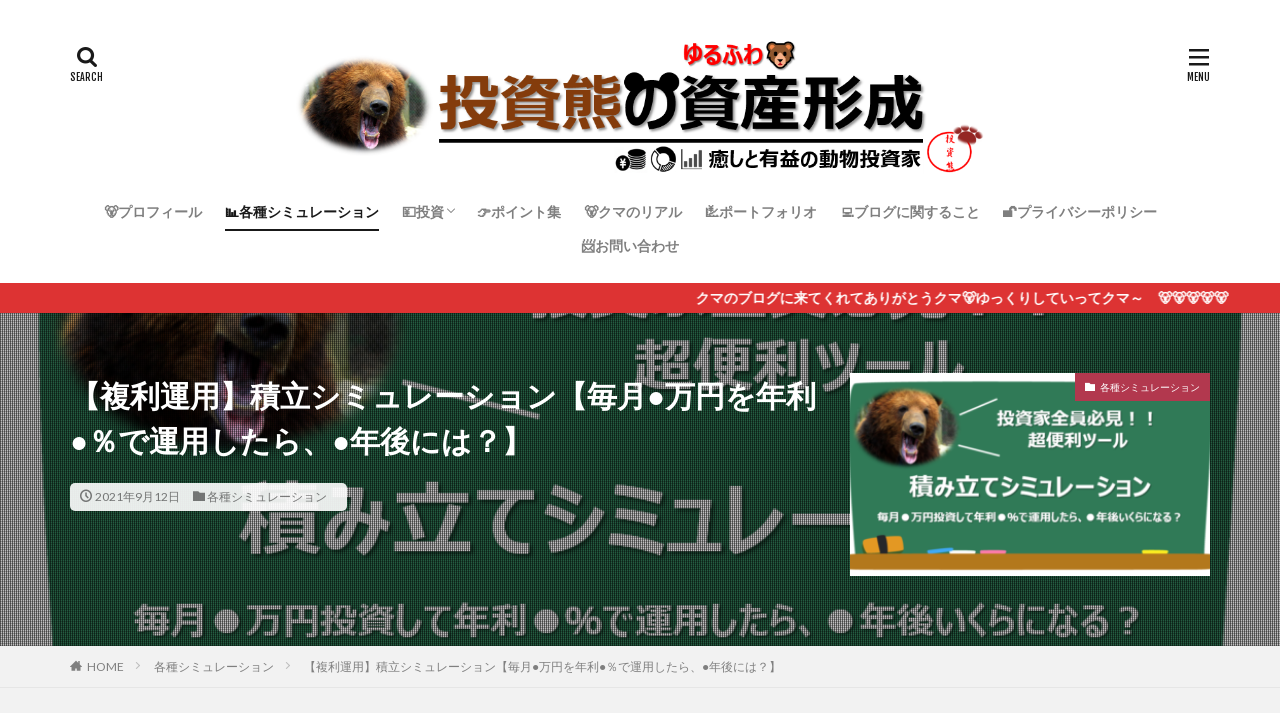

--- FILE ---
content_type: text/html; charset=UTF-8
request_url: https://invest-kumakuma.com/tsumitate-simulation/
body_size: 36012
content:

<!DOCTYPE html>

<html lang="ja" prefix="og: http://ogp.me/ns#" class="t-html 
">

<head prefix="og: http://ogp.me/ns# fb: http://ogp.me/ns/fb# article: http://ogp.me/ns/article#">
<meta charset="UTF-8">
<title>【複利運用】積立シミュレーション【毎月●万円を年利●％で運用したら、●年後には？】│投資熊のゆるふわ資産形成</title>
<meta name='robots' content='max-image-preview:large' />
	<style>img:is([sizes="auto" i], [sizes^="auto," i]) { contain-intrinsic-size: 3000px 1500px }</style>
	<link rel='dns-prefetch' href='//code.typesquare.com' />
<link rel='stylesheet' id='dashicons-css' href='https://invest-kumakuma.com/wp-includes/css/dashicons.min.css?ver=6.8.3' type='text/css' media='all' />
<link rel='stylesheet' id='thickbox-css' href='https://invest-kumakuma.com/wp-includes/js/thickbox/thickbox.css?ver=6.8.3' type='text/css' media='all' />
<link rel='stylesheet' id='wp-block-library-css' href='https://invest-kumakuma.com/wp-includes/css/dist/block-library/style.min.css?ver=6.8.3' type='text/css' media='all' />
<style id='classic-theme-styles-inline-css' type='text/css'>
/*! This file is auto-generated */
.wp-block-button__link{color:#fff;background-color:#32373c;border-radius:9999px;box-shadow:none;text-decoration:none;padding:calc(.667em + 2px) calc(1.333em + 2px);font-size:1.125em}.wp-block-file__button{background:#32373c;color:#fff;text-decoration:none}
</style>
<style id='global-styles-inline-css' type='text/css'>
:root{--wp--preset--aspect-ratio--square: 1;--wp--preset--aspect-ratio--4-3: 4/3;--wp--preset--aspect-ratio--3-4: 3/4;--wp--preset--aspect-ratio--3-2: 3/2;--wp--preset--aspect-ratio--2-3: 2/3;--wp--preset--aspect-ratio--16-9: 16/9;--wp--preset--aspect-ratio--9-16: 9/16;--wp--preset--color--black: #000000;--wp--preset--color--cyan-bluish-gray: #abb8c3;--wp--preset--color--white: #ffffff;--wp--preset--color--pale-pink: #f78da7;--wp--preset--color--vivid-red: #cf2e2e;--wp--preset--color--luminous-vivid-orange: #ff6900;--wp--preset--color--luminous-vivid-amber: #fcb900;--wp--preset--color--light-green-cyan: #7bdcb5;--wp--preset--color--vivid-green-cyan: #00d084;--wp--preset--color--pale-cyan-blue: #8ed1fc;--wp--preset--color--vivid-cyan-blue: #0693e3;--wp--preset--color--vivid-purple: #9b51e0;--wp--preset--gradient--vivid-cyan-blue-to-vivid-purple: linear-gradient(135deg,rgba(6,147,227,1) 0%,rgb(155,81,224) 100%);--wp--preset--gradient--light-green-cyan-to-vivid-green-cyan: linear-gradient(135deg,rgb(122,220,180) 0%,rgb(0,208,130) 100%);--wp--preset--gradient--luminous-vivid-amber-to-luminous-vivid-orange: linear-gradient(135deg,rgba(252,185,0,1) 0%,rgba(255,105,0,1) 100%);--wp--preset--gradient--luminous-vivid-orange-to-vivid-red: linear-gradient(135deg,rgba(255,105,0,1) 0%,rgb(207,46,46) 100%);--wp--preset--gradient--very-light-gray-to-cyan-bluish-gray: linear-gradient(135deg,rgb(238,238,238) 0%,rgb(169,184,195) 100%);--wp--preset--gradient--cool-to-warm-spectrum: linear-gradient(135deg,rgb(74,234,220) 0%,rgb(151,120,209) 20%,rgb(207,42,186) 40%,rgb(238,44,130) 60%,rgb(251,105,98) 80%,rgb(254,248,76) 100%);--wp--preset--gradient--blush-light-purple: linear-gradient(135deg,rgb(255,206,236) 0%,rgb(152,150,240) 100%);--wp--preset--gradient--blush-bordeaux: linear-gradient(135deg,rgb(254,205,165) 0%,rgb(254,45,45) 50%,rgb(107,0,62) 100%);--wp--preset--gradient--luminous-dusk: linear-gradient(135deg,rgb(255,203,112) 0%,rgb(199,81,192) 50%,rgb(65,88,208) 100%);--wp--preset--gradient--pale-ocean: linear-gradient(135deg,rgb(255,245,203) 0%,rgb(182,227,212) 50%,rgb(51,167,181) 100%);--wp--preset--gradient--electric-grass: linear-gradient(135deg,rgb(202,248,128) 0%,rgb(113,206,126) 100%);--wp--preset--gradient--midnight: linear-gradient(135deg,rgb(2,3,129) 0%,rgb(40,116,252) 100%);--wp--preset--font-size--small: 13px;--wp--preset--font-size--medium: 20px;--wp--preset--font-size--large: 36px;--wp--preset--font-size--x-large: 42px;--wp--preset--spacing--20: 0.44rem;--wp--preset--spacing--30: 0.67rem;--wp--preset--spacing--40: 1rem;--wp--preset--spacing--50: 1.5rem;--wp--preset--spacing--60: 2.25rem;--wp--preset--spacing--70: 3.38rem;--wp--preset--spacing--80: 5.06rem;--wp--preset--shadow--natural: 6px 6px 9px rgba(0, 0, 0, 0.2);--wp--preset--shadow--deep: 12px 12px 50px rgba(0, 0, 0, 0.4);--wp--preset--shadow--sharp: 6px 6px 0px rgba(0, 0, 0, 0.2);--wp--preset--shadow--outlined: 6px 6px 0px -3px rgba(255, 255, 255, 1), 6px 6px rgba(0, 0, 0, 1);--wp--preset--shadow--crisp: 6px 6px 0px rgba(0, 0, 0, 1);}:where(.is-layout-flex){gap: 0.5em;}:where(.is-layout-grid){gap: 0.5em;}body .is-layout-flex{display: flex;}.is-layout-flex{flex-wrap: wrap;align-items: center;}.is-layout-flex > :is(*, div){margin: 0;}body .is-layout-grid{display: grid;}.is-layout-grid > :is(*, div){margin: 0;}:where(.wp-block-columns.is-layout-flex){gap: 2em;}:where(.wp-block-columns.is-layout-grid){gap: 2em;}:where(.wp-block-post-template.is-layout-flex){gap: 1.25em;}:where(.wp-block-post-template.is-layout-grid){gap: 1.25em;}.has-black-color{color: var(--wp--preset--color--black) !important;}.has-cyan-bluish-gray-color{color: var(--wp--preset--color--cyan-bluish-gray) !important;}.has-white-color{color: var(--wp--preset--color--white) !important;}.has-pale-pink-color{color: var(--wp--preset--color--pale-pink) !important;}.has-vivid-red-color{color: var(--wp--preset--color--vivid-red) !important;}.has-luminous-vivid-orange-color{color: var(--wp--preset--color--luminous-vivid-orange) !important;}.has-luminous-vivid-amber-color{color: var(--wp--preset--color--luminous-vivid-amber) !important;}.has-light-green-cyan-color{color: var(--wp--preset--color--light-green-cyan) !important;}.has-vivid-green-cyan-color{color: var(--wp--preset--color--vivid-green-cyan) !important;}.has-pale-cyan-blue-color{color: var(--wp--preset--color--pale-cyan-blue) !important;}.has-vivid-cyan-blue-color{color: var(--wp--preset--color--vivid-cyan-blue) !important;}.has-vivid-purple-color{color: var(--wp--preset--color--vivid-purple) !important;}.has-black-background-color{background-color: var(--wp--preset--color--black) !important;}.has-cyan-bluish-gray-background-color{background-color: var(--wp--preset--color--cyan-bluish-gray) !important;}.has-white-background-color{background-color: var(--wp--preset--color--white) !important;}.has-pale-pink-background-color{background-color: var(--wp--preset--color--pale-pink) !important;}.has-vivid-red-background-color{background-color: var(--wp--preset--color--vivid-red) !important;}.has-luminous-vivid-orange-background-color{background-color: var(--wp--preset--color--luminous-vivid-orange) !important;}.has-luminous-vivid-amber-background-color{background-color: var(--wp--preset--color--luminous-vivid-amber) !important;}.has-light-green-cyan-background-color{background-color: var(--wp--preset--color--light-green-cyan) !important;}.has-vivid-green-cyan-background-color{background-color: var(--wp--preset--color--vivid-green-cyan) !important;}.has-pale-cyan-blue-background-color{background-color: var(--wp--preset--color--pale-cyan-blue) !important;}.has-vivid-cyan-blue-background-color{background-color: var(--wp--preset--color--vivid-cyan-blue) !important;}.has-vivid-purple-background-color{background-color: var(--wp--preset--color--vivid-purple) !important;}.has-black-border-color{border-color: var(--wp--preset--color--black) !important;}.has-cyan-bluish-gray-border-color{border-color: var(--wp--preset--color--cyan-bluish-gray) !important;}.has-white-border-color{border-color: var(--wp--preset--color--white) !important;}.has-pale-pink-border-color{border-color: var(--wp--preset--color--pale-pink) !important;}.has-vivid-red-border-color{border-color: var(--wp--preset--color--vivid-red) !important;}.has-luminous-vivid-orange-border-color{border-color: var(--wp--preset--color--luminous-vivid-orange) !important;}.has-luminous-vivid-amber-border-color{border-color: var(--wp--preset--color--luminous-vivid-amber) !important;}.has-light-green-cyan-border-color{border-color: var(--wp--preset--color--light-green-cyan) !important;}.has-vivid-green-cyan-border-color{border-color: var(--wp--preset--color--vivid-green-cyan) !important;}.has-pale-cyan-blue-border-color{border-color: var(--wp--preset--color--pale-cyan-blue) !important;}.has-vivid-cyan-blue-border-color{border-color: var(--wp--preset--color--vivid-cyan-blue) !important;}.has-vivid-purple-border-color{border-color: var(--wp--preset--color--vivid-purple) !important;}.has-vivid-cyan-blue-to-vivid-purple-gradient-background{background: var(--wp--preset--gradient--vivid-cyan-blue-to-vivid-purple) !important;}.has-light-green-cyan-to-vivid-green-cyan-gradient-background{background: var(--wp--preset--gradient--light-green-cyan-to-vivid-green-cyan) !important;}.has-luminous-vivid-amber-to-luminous-vivid-orange-gradient-background{background: var(--wp--preset--gradient--luminous-vivid-amber-to-luminous-vivid-orange) !important;}.has-luminous-vivid-orange-to-vivid-red-gradient-background{background: var(--wp--preset--gradient--luminous-vivid-orange-to-vivid-red) !important;}.has-very-light-gray-to-cyan-bluish-gray-gradient-background{background: var(--wp--preset--gradient--very-light-gray-to-cyan-bluish-gray) !important;}.has-cool-to-warm-spectrum-gradient-background{background: var(--wp--preset--gradient--cool-to-warm-spectrum) !important;}.has-blush-light-purple-gradient-background{background: var(--wp--preset--gradient--blush-light-purple) !important;}.has-blush-bordeaux-gradient-background{background: var(--wp--preset--gradient--blush-bordeaux) !important;}.has-luminous-dusk-gradient-background{background: var(--wp--preset--gradient--luminous-dusk) !important;}.has-pale-ocean-gradient-background{background: var(--wp--preset--gradient--pale-ocean) !important;}.has-electric-grass-gradient-background{background: var(--wp--preset--gradient--electric-grass) !important;}.has-midnight-gradient-background{background: var(--wp--preset--gradient--midnight) !important;}.has-small-font-size{font-size: var(--wp--preset--font-size--small) !important;}.has-medium-font-size{font-size: var(--wp--preset--font-size--medium) !important;}.has-large-font-size{font-size: var(--wp--preset--font-size--large) !important;}.has-x-large-font-size{font-size: var(--wp--preset--font-size--x-large) !important;}
:where(.wp-block-post-template.is-layout-flex){gap: 1.25em;}:where(.wp-block-post-template.is-layout-grid){gap: 1.25em;}
:where(.wp-block-columns.is-layout-flex){gap: 2em;}:where(.wp-block-columns.is-layout-grid){gap: 2em;}
:root :where(.wp-block-pullquote){font-size: 1.5em;line-height: 1.6;}
</style>
<script type="text/javascript" src="https://invest-kumakuma.com/wp-includes/js/jquery/jquery.min.js?ver=3.7.1" id="jquery-core-js"></script>
<script type="text/javascript" src="https://invest-kumakuma.com/wp-includes/js/jquery/jquery-migrate.min.js?ver=3.4.1" id="jquery-migrate-js"></script>
<script type="text/javascript" src="//code.typesquare.com/static/5b0e3c4aee6847bda5a036abac1e024a/ts307f.js?fadein=0&amp;ver=2.0.4" id="typesquare_std-js"></script>
<link rel="https://api.w.org/" href="https://invest-kumakuma.com/wp-json/" /><link rel="alternate" title="JSON" type="application/json" href="https://invest-kumakuma.com/wp-json/wp/v2/posts/4279" /><link rel="alternate" title="oEmbed (JSON)" type="application/json+oembed" href="https://invest-kumakuma.com/wp-json/oembed/1.0/embed?url=https%3A%2F%2Finvest-kumakuma.com%2Ftsumitate-simulation%2F" />
<link rel="alternate" title="oEmbed (XML)" type="text/xml+oembed" href="https://invest-kumakuma.com/wp-json/oembed/1.0/embed?url=https%3A%2F%2Finvest-kumakuma.com%2Ftsumitate-simulation%2F&#038;format=xml" />
<link class="css-async" rel href="https://invest-kumakuma.com/wp-content/themes/the-thor/css/icon.min.css">
<link class="css-async" rel href="https://fonts.googleapis.com/css?family=Lato:100,300,400,700,900">
<link class="css-async" rel href="https://fonts.googleapis.com/css?family=Fjalla+One">
<link rel="stylesheet" href="https://fonts.googleapis.com/css?family=Noto+Sans+JP:100,200,300,400,500,600,700,800,900">
<link rel="stylesheet" href="https://invest-kumakuma.com/wp-content/themes/the-thor/style.min.css">
<link class="css-async" rel href="https://invest-kumakuma.com/wp-content/themes/the-thor-child/style-user.css?1602941053">
<link rel="canonical" href="https://invest-kumakuma.com/tsumitate-simulation/" />
<script src="https://ajax.googleapis.com/ajax/libs/jquery/1.12.4/jquery.min.js"></script>
<meta http-equiv="X-UA-Compatible" content="IE=edge">
<meta name="viewport" content="width=device-width, initial-scale=1, viewport-fit=cover"/>
<script>
(function(i,s,o,g,r,a,m){i['GoogleAnalyticsObject']=r;i[r]=i[r]||function(){
(i[r].q=i[r].q||[]).push(arguments)},i[r].l=1*new Date();a=s.createElement(o),
m=s.getElementsByTagName(o)[0];a.async=1;a.src=g;m.parentNode.insertBefore(a,m)
})(window,document,'script','https://www.google-analytics.com/analytics.js','ga');

ga('create', 'UA-141921897-2', 'auto');
ga('send', 'pageview');
</script>
<style>
.widget.widget_nav_menu ul.menu{border-color: rgba(178,56,78,0.15);}.widget.widget_nav_menu ul.menu li{border-color: rgba(178,56,78,0.75);}.widget.widget_nav_menu ul.menu .sub-menu li{border-color: rgba(178,56,78,0.15);}.widget.widget_nav_menu ul.menu .sub-menu li .sub-menu li:first-child{border-color: rgba(178,56,78,0.15);}.widget.widget_nav_menu ul.menu li a:hover{background-color: rgba(178,56,78,0.75);}.widget.widget_nav_menu ul.menu .current-menu-item > a{background-color: rgba(178,56,78,0.75);}.widget.widget_nav_menu ul.menu li .sub-menu li a:before {color:#b2384e;}.widget.widget_nav_menu ul.menu li a{background-color:#b2384e;}.widget.widget_nav_menu ul.menu .sub-menu a:hover{color:#b2384e;}.widget.widget_nav_menu ul.menu .sub-menu .current-menu-item a{color:#b2384e;}.widget.widget_categories ul{border-color: rgba(178,56,78,0.15);}.widget.widget_categories ul li{border-color: rgba(178,56,78,0.75);}.widget.widget_categories ul .children li{border-color: rgba(178,56,78,0.15);}.widget.widget_categories ul .children li .children li:first-child{border-color: rgba(178,56,78,0.15);}.widget.widget_categories ul li a:hover{background-color: rgba(178,56,78,0.75);}.widget.widget_categories ul .current-menu-item > a{background-color: rgba(178,56,78,0.75);}.widget.widget_categories ul li .children li a:before {color:#b2384e;}.widget.widget_categories ul li a{background-color:#b2384e;}.widget.widget_categories ul .children a:hover{color:#b2384e;}.widget.widget_categories ul .children .current-menu-item a{color:#b2384e;}.widgetSearch__input:hover{border-color:#b2384e;}.widgetCatTitle{background-color:#b2384e;}.widgetCatTitle__inner{background-color:#b2384e;}.widgetSearch__submit:hover{background-color:#b2384e;}.widgetProfile__sns{background-color:#b2384e;}.widget.widget_calendar .calendar_wrap tbody a:hover{background-color:#b2384e;}.widget ul li a:hover{color:#b2384e;}.widget.widget_rss .rsswidget:hover{color:#b2384e;}.widget.widget_tag_cloud a:hover{background-color:#b2384e;}.widget select:hover{border-color:#b2384e;}.widgetSearch__checkLabel:hover:after{border-color:#b2384e;}.widgetSearch__check:checked .widgetSearch__checkLabel:before, .widgetSearch__check:checked + .widgetSearch__checkLabel:before{border-color:#b2384e;}.widgetTab__item.current{border-top-color:#b2384e;}.widgetTab__item:hover{border-top-color:#b2384e;}.searchHead__title{background-color:#b2384e;}.searchHead__submit:hover{color:#b2384e;}.menuBtn__close:hover{color:#b2384e;}.menuBtn__link:hover{color:#b2384e;}@media only screen and (min-width: 992px){.menuBtn__link {background-color:#b2384e;}}.t-headerCenter .menuBtn__link:hover{color:#b2384e;}.searchBtn__close:hover{color:#b2384e;}.searchBtn__link:hover{color:#b2384e;}.breadcrumb__item a:hover{color:#b2384e;}.pager__item{color:#b2384e;}.pager__item:hover, .pager__item-current{background-color:#b2384e; color:#fff;}.page-numbers{color:#b2384e;}.page-numbers:hover, .page-numbers.current{background-color:#b2384e; color:#fff;}.pagePager__item{color:#b2384e;}.pagePager__item:hover, .pagePager__item-current{background-color:#b2384e; color:#fff;}.heading a:hover{color:#b2384e;}.eyecatch__cat{background-color:#b2384e;}.the__category{background-color:#b2384e;}.dateList__item a:hover{color:#b2384e;}.controllerFooter__item:last-child{background-color:#b2384e;}.controllerFooter__close{background-color:#b2384e;}.bottomFooter__topBtn{background-color:#b2384e;}.mask-color{background-color:#b2384e;}.mask-colorgray{background-color:#b2384e;}.pickup3__item{background-color:#b2384e;}.categoryBox__title{color:#b2384e;}.comments__list .comment-meta{background-color:#b2384e;}.comment-respond .submit{background-color:#b2384e;}.prevNext__pop{background-color:#b2384e;}.swiper-pagination-bullet-active{background-color:#b2384e;}.swiper-slider .swiper-button-next, .swiper-slider .swiper-container-rtl .swiper-button-prev, .swiper-slider .swiper-button-prev, .swiper-slider .swiper-container-rtl .swiper-button-next	{background-color:#b2384e;}body{background:#f2f2f2;}.infoHead{background-color:#dd3333;}.l-header{background-color:#ffffff;}.globalNavi::before{background: -webkit-gradient(linear,left top,right top,color-stop(0%,rgba(255,255,255,0)),color-stop(100%,#ffffff));}.snsFooter{background-color:#dd3333}.widget-main .heading.heading-widget{background-color:#dd3333}.widget-main .heading.heading-widgetsimple{background-color:#dd3333}.widget-main .heading.heading-widgetsimplewide{background-color:#dd3333}.widget-main .heading.heading-widgetwide{background-color:#dd3333}.widget-main .heading.heading-widgetbottom:before{border-color:#dd3333}.widget-main .heading.heading-widgetborder{border-color:#dd3333}.widget-main .heading.heading-widgetborder::before,.widget-main .heading.heading-widgetborder::after{background-color:#dd3333}.widget-side .heading.heading-widget{background-color:#dd3333}.widget-side .heading.heading-widgetsimple{background-color:#dd3333}.widget-side .heading.heading-widgetsimplewide{background-color:#dd3333}.widget-side .heading.heading-widgetwide{background-color:#dd3333}.widget-side .heading.heading-widgetbottom:before{border-color:#dd3333}.widget-side .heading.heading-widgetborder{border-color:#dd3333}.widget-side .heading.heading-widgetborder::before,.widget-side .heading.heading-widgetborder::after{background-color:#dd3333}.widget-foot .heading.heading-widget{background-color:#dd3333}.widget-foot .heading.heading-widgetsimple{background-color:#dd3333}.widget-foot .heading.heading-widgetsimplewide{background-color:#dd3333}.widget-foot .heading.heading-widgetwide{background-color:#dd3333}.widget-foot .heading.heading-widgetbottom:before{border-color:#dd3333}.widget-foot .heading.heading-widgetborder{border-color:#dd3333}.widget-foot .heading.heading-widgetborder::before,.widget-foot .heading.heading-widgetborder::after{background-color:#dd3333}.widget-menu .heading.heading-widget{background-color:#ffffff}.widget-menu .heading.heading-widgetsimple{background-color:#ffffff}.widget-menu .heading.heading-widgetsimplewide{background-color:#ffffff}.widget-menu .heading.heading-widgetwide{background-color:#ffffff}.widget-menu .heading.heading-widgetbottom:before{border-color:#ffffff}.widget-menu .heading.heading-widgetborder{border-color:#ffffff}.widget-menu .heading.heading-widgetborder::before,.widget-menu .heading.heading-widgetborder::after{background-color:#ffffff}@media only screen and (min-width: 768px){.still {height: 1000px;}}.still.still-movie .still__box{background-image:url();}@media only screen and (min-width: 768px){.still.still-movie .still__box{background-image:url();}}.pickup3__bg.mask.mask-colorgray{background-color:#d9a300}.rankingBox__bg{background-color:#b2384e}.the__ribbon{background-color:#bc3531}.the__ribbon:after{border-left-color:#bc3531; border-right-color:#bc3531}.eyecatch__link.eyecatch__link-mask:hover::after{content: "読んでみる";}.eyecatch__link.eyecatch__link-maskzoom:hover::after{content: "読んでみる";}.eyecatch__link.eyecatch__link-maskzoomrotate:hover::after{content: "読んでみる";}.postcta-bg{background-color:#3970a2}.content .afTagBox__btnDetail{background-color:#b2384e;}.widget .widgetAfTag__btnDetail{background-color:#b2384e;}.content .afTagBox__btnAf{background-color:#b2384e;}.widget .widgetAfTag__btnAf{background-color:#b2384e;}.content a{color:#b2384e;}.phrase a{color:#b2384e;}.content .sitemap li a:hover{color:#b2384e;}.content h2 a:hover,.content h3 a:hover,.content h4 a:hover,.content h5 a:hover{color:#b2384e;}.content ul.menu li a:hover{color:#b2384e;}.content .es-LiconBox:before{background-color:#a83f3f;}.content .es-LiconCircle:before{background-color:#a83f3f;}.content .es-BTiconBox:before{background-color:#a83f3f;}.content .es-BTiconCircle:before{background-color:#a83f3f;}.content .es-BiconObi{border-color:#a83f3f;}.content .es-BiconCorner:before{background-color:#a83f3f;}.content .es-BiconCircle:before{background-color:#a83f3f;}.content .es-BmarkHatena::before{background-color:#005293;}.content .es-BmarkExcl::before{background-color:#b60105;}.content .es-BmarkQ::before{background-color:#005293;}.content .es-BmarkQ::after{border-top-color:#005293;}.content .es-BmarkA::before{color:#b60105;}.content .es-BsubTradi::before{color:#ffffff;background-color:#b60105;border-color:#b60105;}.btn__link-primary{color:#ffffff; background-color:#b2384e;}.content .btn__link-primary{color:#ffffff; background-color:#b2384e;}.searchBtn__contentInner .btn__link-search{color:#ffffff; background-color:#b2384e;}.btn__link-secondary{color:#ffffff; background-color:#b2384e;}.content .btn__link-secondary{color:#ffffff; background-color:#b2384e;}.btn__link-search{color:#ffffff; background-color:#b2384e;}.btn__link-normal{color:#b2384e;}.content .btn__link-normal{color:#b2384e;}.btn__link-normal:hover{background-color:#b2384e;}.content .btn__link-normal:hover{background-color:#b2384e;}.comments__list .comment-reply-link{color:#b2384e;}.comments__list .comment-reply-link:hover{background-color:#b2384e;}@media only screen and (min-width: 992px){.subNavi__link-pickup{color:#b2384e;}}@media only screen and (min-width: 992px){.subNavi__link-pickup:hover{background-color:#b2384e;}}.partsH2-4 h2{color:#191919;}.partsH2-4 h2::before{border-color:#b2384e;}.partsH2-4 h2::after{border-color:#d8d8d8;}.partsH3-61 h3{color:#191919;}.partsH3-61 h3::after{background-color:#b2384e;}.content h4{color:#191919}.content h5{color:#191919}.content ul > li::before{color:#a83f3f;}.content ul{color:#191919;}.content ol > li::before{color:#a83f3f; border-color:#a83f3f;}.content ol > li > ol > li::before{background-color:#a83f3f; border-color:#a83f3f;}.content ol > li > ol > li > ol > li::before{color:#a83f3f; border-color:#a83f3f;}.content ol{color:#191919;}.content .balloon .balloon__text{color:#ffffff; background-color:#dd3333;}.content .balloon .balloon__text-left:before{border-left-color:#dd3333;}.content .balloon .balloon__text-right:before{border-right-color:#dd3333;}.content .balloon-boder .balloon__text{color:#000000; background-color:#ffffff;  border-color:#d8d8d8;}.content .balloon-boder .balloon__text-left:before{border-left-color:#d8d8d8;}.content .balloon-boder .balloon__text-left:after{border-left-color:#ffffff;}.content .balloon-boder .balloon__text-right:before{border-right-color:#d8d8d8;}.content .balloon-boder .balloon__text-right:after{border-right-color:#ffffff;}.content blockquote{color:#191919; background-color:#f2f2f2;}.content blockquote::before{color:#d8d8d8;}.content table{color:#191919; border-top-color:#E5E5E5; border-left-color:#E5E5E5;}.content table th{background:#7f7f7f; color:#ffffff; ;border-right-color:#E5E5E5; border-bottom-color:#E5E5E5;}.content table td{background:#ffffff; ;border-right-color:#E5E5E5; border-bottom-color:#E5E5E5;}.content table tr:nth-child(odd) td{background-color:#f2f2f2;}
</style>
<link rel="icon" href="https://invest-kumakuma.com/wp-content/uploads/2020/10/cropped-081100101210-32x32.jpg" sizes="32x32" />
<link rel="icon" href="https://invest-kumakuma.com/wp-content/uploads/2020/10/cropped-081100101210-192x192.jpg" sizes="192x192" />
<link rel="apple-touch-icon" href="https://invest-kumakuma.com/wp-content/uploads/2020/10/cropped-081100101210-180x180.jpg" />
<meta name="msapplication-TileImage" content="https://invest-kumakuma.com/wp-content/uploads/2020/10/cropped-081100101210-270x270.jpg" />
		<style type="text/css" id="wp-custom-css">
			@media only screen and (min-width: 896px){
.t-logoPc70 .siteTitle__logo {
height: 150px;
}
}
		</style>
						<style type="text/css" id="c4wp-checkout-css">
					.woocommerce-checkout .c4wp_captcha_field {
						margin-bottom: 10px;
						margin-top: 15px;
						position: relative;
						display: inline-block;
					}
				</style>
							<style type="text/css" id="c4wp-v3-lp-form-css">
				.login #login, .login #lostpasswordform {
					min-width: 350px !important;
				}
				.wpforms-field-c4wp iframe {
					width: 100% !important;
				}
			</style>
			<meta property="og:site_name" content="投資熊のゆるふわ資産形成" />
<meta property="og:type" content="article" />
<meta property="og:title" content="【複利運用】積立シミュレーション【毎月●万円を年利●％で運用したら、●年後には？】" />
<meta property="og:description" content="こんにちクマ🐻 コロナショックをきっかけに投資人口がすごく増えてきたクマ。投資をしてると「この調子で運用していけば（運用できれば）、将来いくらになるんだろう？」とか「年に何％くらい増える想定をすればいいんだろう？」という疑問は、誰しも一回は" />
<meta property="og:url" content="https://invest-kumakuma.com/tsumitate-simulation/" />
<meta property="og:image" content="https://invest-kumakuma.com/wp-content/uploads/2021/09/873e845dfc43dab750c3a11db1e71bd0-768x404.png" />
<meta name="twitter:card" content="summary_large_image" />
<meta name="twitter:site" content="@examples" />


</head>
<body class="t-meiryo t-logoSp40 t-logoPc70 t-headerCenter t-footerFixed" id="top">


  <!--l-header-->
  <header class="l-header">
    <div class="container container-header">

      <!--logo-->
			<p class="siteTitle">
				<a class="siteTitle__link" href="https://invest-kumakuma.com">
											<img class="siteTitle__logo" src="https://invest-kumakuma.com/wp-content/uploads/2020/12/226d13738bdd8de816645c1f9ad6369f.png" alt="投資熊のゆるふわ資産形成" width="1102" height="237" >
					        </a>
      </p>      <!--/logo-->


      				<!--globalNavi-->
				<nav class="globalNavi">
					<div class="globalNavi__inner">
            <ul class="globalNavi__list"><li id="menu-item-74" class="menu-item menu-item-type-custom menu-item-object-custom menu-item-74"><a href="https://invest-kumakuma.com/hello-world/">🐻プロフィール</a></li>
<li id="menu-item-590" class="menu-item menu-item-type-taxonomy menu-item-object-category current-post-ancestor current-menu-parent current-post-parent menu-item-590"><a href="https://invest-kumakuma.com/category/simulation/">📊各種シミュレーション</a></li>
<li id="menu-item-585" class="menu-item menu-item-type-taxonomy menu-item-object-category menu-item-has-children menu-item-585"><a href="https://invest-kumakuma.com/category/investment/">💴投資</a>
<ul class="sub-menu">
	<li id="menu-item-588" class="menu-item menu-item-type-taxonomy menu-item-object-category menu-item-588"><a href="https://invest-kumakuma.com/category/investment/japan-stock/">日本株</a></li>
	<li id="menu-item-589" class="menu-item menu-item-type-taxonomy menu-item-object-category menu-item-589"><a href="https://invest-kumakuma.com/category/investment/usa-stock/">米国株</a></li>
	<li id="menu-item-586" class="menu-item menu-item-type-taxonomy menu-item-object-category menu-item-586"><a href="https://invest-kumakuma.com/category/investment/other-country-stock/">その他国株</a></li>
	<li id="menu-item-587" class="menu-item menu-item-type-taxonomy menu-item-object-category menu-item-587"><a href="https://invest-kumakuma.com/category/investment/coin/">仮想通貨</a></li>
</ul>
</li>
<li id="menu-item-584" class="menu-item menu-item-type-taxonomy menu-item-object-category menu-item-584"><a href="https://invest-kumakuma.com/category/point/">👉ポイント集</a></li>
<li id="menu-item-582" class="menu-item menu-item-type-taxonomy menu-item-object-category menu-item-582"><a href="https://invest-kumakuma.com/category/reai-kumakuma/">🐻クマのリアル</a></li>
<li id="menu-item-583" class="menu-item menu-item-type-taxonomy menu-item-object-category menu-item-583"><a href="https://invest-kumakuma.com/category/portfolio/">💹ポートフォリオ</a></li>
<li id="menu-item-1476" class="menu-item menu-item-type-taxonomy menu-item-object-category menu-item-1476"><a href="https://invest-kumakuma.com/category/blog/">💻ブログに関すること</a></li>
<li id="menu-item-75" class="menu-item menu-item-type-custom menu-item-object-custom menu-item-75"><a rel="privacy-policy" href="https://invest-kumakuma.com/privacy-policy/">🔓プライバシーポリシー</a></li>
<li id="menu-item-73" class="menu-item menu-item-type-custom menu-item-object-custom menu-item-73"><a href="https://invest-kumakuma.com/contact/">📨お問い合わせ</a></li>
</ul>					</div>
				</nav>
				<!--/globalNavi-->
			

			

            <!--searchBtn-->
			<div class="searchBtn searchBtn-right ">
        <input class="searchBtn__checkbox" id="searchBtn-checkbox" type="checkbox">
        <label class="searchBtn__link searchBtn__link-text icon-search" for="searchBtn-checkbox"></label>
        <label class="searchBtn__unshown" for="searchBtn-checkbox"></label>

        <div class="searchBtn__content">
          <div class="searchBtn__scroll">
            <label class="searchBtn__close" for="searchBtn-checkbox"><i class="icon-close"></i>CLOSE</label>
            <div class="searchBtn__contentInner">
              <aside class="widget">
  <div class="widgetSearch">
    <form method="get" action="https://invest-kumakuma.com" target="_top">
  <div class="widgetSearch__contents">
    <h3 class="heading heading-tertiary">キーワード</h3>
    <input class="widgetSearch__input widgetSearch__input-max" type="text" name="s" placeholder="キーワードを入力" value="">

        <ol class="widgetSearch__word">
            <li class="widgetSearch__wordItem"><a href="https://invest-kumakuma.com?s=ファッション">ファッション</a></li>
	              <li class="widgetSearch__wordItem"><a href="https://invest-kumakuma.com?s=デザイン">デザイン</a></li>
	              <li class="widgetSearch__wordItem"><a href="https://invest-kumakuma.com?s=流行">流行</a></li>
	                  </ol>
    
  </div>

  <div class="widgetSearch__contents">
    <h3 class="heading heading-tertiary">カテゴリー</h3>
	<select  name='cat' id='cat_696c86a15ab85' class='widgetSearch__select'>
	<option value=''>カテゴリーを選択</option>
	<option class="level-0" value="1">その他</option>
	<option class="level-0" value="4">各種シミュレーション</option>
	<option class="level-0" value="6">日本株</option>
	<option class="level-0" value="7">米国株</option>
	<option class="level-0" value="8">仮想通貨</option>
	<option class="level-0" value="9">クマのリアル</option>
	<option class="level-0" value="10">ポイント集</option>
	<option class="level-0" value="11">ポートフォリオ</option>
	<option class="level-0" value="12">その他国株</option>
	<option class="level-0" value="13">ブログに関すること</option>
</select>
  </div>

  
  <div class="btn btn-search">
    <button class="btn__link btn__link-search" type="submit" value="search">検索</button>
  </div>
</form>
  </div>
</aside>
            </div>
          </div>
        </div>
      </div>
			<!--/searchBtn-->
      

            <!--menuBtn-->
			<div class="menuBtn ">
        <input class="menuBtn__checkbox" id="menuBtn-checkbox" type="checkbox">
        <label class="menuBtn__link menuBtn__link-text icon-menu" for="menuBtn-checkbox"></label>
        <label class="menuBtn__unshown" for="menuBtn-checkbox"></label>
        <div class="menuBtn__content">
          <div class="menuBtn__scroll">
            <label class="menuBtn__close" for="menuBtn-checkbox"><i class="icon-close"></i>CLOSE</label>
            <div class="menuBtn__contentInner">
															<nav class="menuBtn__navi">
	              		                <ul class="menuBtn__naviList">
																					<li class="menuBtn__naviItem"><a class="menuBtn__naviLink icon-facebook" href="https://www.facebook.com/examples"></a></li>
																					<li class="menuBtn__naviItem"><a class="menuBtn__naviLink icon-twitter" href="https://twitter.com/examples"></a></li>
																					<li class="menuBtn__naviItem"><a class="menuBtn__naviLink icon-instagram" href="http://instagram.com/examples"></a></li>
																					<li class="menuBtn__naviItem"><a class="menuBtn__naviLink icon-google-plus" href="https://plus.google.com/examples"></a></li>
																					<li class="menuBtn__naviItem"><a class="menuBtn__naviLink icon-youtube" href="https://www.youtube.com/channel/examples"></a></li>
																					<li class="menuBtn__naviItem"><a class="menuBtn__naviLink icon-linkedin" href="http://ca.linkedin.com/in/examples"></a></li>
																					<li class="menuBtn__naviItem"><a class="menuBtn__naviLink icon-pinterest" href="https://www.pinterest.jp/examples"></a></li>
																																	<li class="menuBtn__naviItem"><a class="menuBtn__naviLink icon-rss" href="https://invest-kumakuma.com/feed/"></a></li>
																						                </ul>
								</nav>
	              																							<aside class="widget widget-menu widget_categories"><h2 class="heading heading-widget">カテゴリー</h2>
			<ul>
					<li class="cat-item cat-item-9"><a href="https://invest-kumakuma.com/category/reai-kumakuma/">クマのリアル</a>
</li>
	<li class="cat-item cat-item-1"><a href="https://invest-kumakuma.com/category/other/">その他</a>
</li>
	<li class="cat-item cat-item-12"><a href="https://invest-kumakuma.com/category/investment/other-country-stock/">その他国株</a>
</li>
	<li class="cat-item cat-item-13"><a href="https://invest-kumakuma.com/category/blog/">ブログに関すること</a>
</li>
	<li class="cat-item cat-item-11"><a href="https://invest-kumakuma.com/category/portfolio/">ポートフォリオ</a>
</li>
	<li class="cat-item cat-item-10"><a href="https://invest-kumakuma.com/category/point/">ポイント集</a>
</li>
	<li class="cat-item cat-item-8"><a href="https://invest-kumakuma.com/category/investment/coin/">仮想通貨</a>
</li>
	<li class="cat-item cat-item-4"><a href="https://invest-kumakuma.com/category/simulation/">各種シミュレーション</a>
</li>
	<li class="cat-item cat-item-6"><a href="https://invest-kumakuma.com/category/investment/japan-stock/">日本株</a>
</li>
	<li class="cat-item cat-item-7"><a href="https://invest-kumakuma.com/category/investment/usa-stock/">米国株</a>
</li>
			</ul>

			</aside>							            </div>
          </div>
        </div>
			</div>
			<!--/menuBtn-->
      
    </div>
  </header>
  <!--/l-header-->


  <!--l-headerBottom-->
  <div class="l-headerBottom">

    
			    <div class="wider">
	      <!--infoHead-->
	      <div class="infoHead">
	        <span class="infoHead__text">	          クマのブログに来てくれてありがとうクマ🐻ゆっくりしていってクマ～　🐻🐻🐻🐻🐻	        </span>	      </div>
	      <!--/infoHead-->
	    </div>
	  
	  
  </div>
  <!--l-headerBottom-->

    <div class="viral">
    <div class="viral__bg mask mask-blackmesh        ">
                  <img width="923" height="486" src="https://invest-kumakuma.com/wp-content/uploads/2021/09/873e845dfc43dab750c3a11db1e71bd0.png" class="attachment-icatch1280 size-icatch1280 wp-post-image" alt="" decoding="async" />              </div>

    <div class="container">
      <div class="viral__container">
        <div class="viral__contents">
          <h1 class="heading heading-primary">【複利運用】積立シミュレーション【毎月●万円を年利●％で運用したら、●年後には？】</h1>
          <ul class="dateList">
                          <li class="dateList__item icon-clock">2021年9月12日</li>
                                      <li class="dateList__item icon-folder"><a href="https://invest-kumakuma.com/category/simulation/" rel="category tag">各種シミュレーション</a></li>
                                              </ul>
        </div>


        <div class="eyecatch">
          <span class="eyecatch__cat cc-bg4"><a href="https://invest-kumakuma.com/category/simulation/">各種シミュレーション</a></span>          <span class="eyecatch__link">
                          <img width="375" height="197" src="https://invest-kumakuma.com/wp-content/uploads/2021/09/873e845dfc43dab750c3a11db1e71bd0-375x197.png" class="attachment-icatch375 size-icatch375 wp-post-image" alt="" decoding="async" />                      </span>

        </div>
      </div>
    </div>

  </div>
  
  <div class="wider">
    <div class="breadcrumb"><ul class="breadcrumb__list container"><li class="breadcrumb__item icon-home"><a href="https://invest-kumakuma.com">HOME</a></li><li class="breadcrumb__item"><a href="https://invest-kumakuma.com/category/simulation/">各種シミュレーション</a></li><li class="breadcrumb__item breadcrumb__item-current"><a href="https://invest-kumakuma.com/tsumitate-simulation/">【複利運用】積立シミュレーション【毎月●万円を年利●％で運用したら、●年後には？】</a></li></ul></div>  </div>





  <!--l-wrapper-->
  <div class="l-wrapper">

    <!--l-main-->
        <main class="l-main">





      <div class="dividerBottom">


      



        

        <!--postContents-->
        <div class="postContents">
          

		            <section class="content partsH2-4 partsH3-61">
			
<p>こんにちクマ🐻</p>



<p>コロナショックをきっかけに投資人口がすごく増えてきたクマ。<br>投資をしてると<strong>「この調子で運用していけば（運用できれば）、将来いくらになるんだろう？」とか「年に何％くらい増える想定をすればいいんだろう？」という疑問は、誰しも一回は思ったことがあるはず</strong>クマ。</p>



<p>そこで、今回は<strong>大好評！クマのシミュレーションシリーズ</strong>ということで、クマのシミュレーションの中でも特に気合が入っているシミュレーション記事をご用意したクマ！<br><strong>投資を始めたばかりの方に特に役に立つけど、投資をしている方にもすごく役に立つ記事</strong>クマね～</p>



<p>その名も<strong>「積立シミュレーション」</strong>クマ！<br><strong>「毎月●万円投資して年利●％で運用したら、●年後にいくらになるのか？」というのが一目で分かる</strong>ようになってるクマ！<br>加えて、<strong>S＆P500の過去90年以上の歴史を軽くまとめてるので、今まで起きたことを知ることで今後の想定がより堅実でよいものになる</strong>と思うクマね～</p>



<p>さらに、<strong>みんなが意外と落としがちな視点も1つ加えているので、これだけは絶対読んでほしい</strong>クマよ。<br>（最後の方の「この記事を通してクマが一番言いたかったこと」の章クマ！！！）</p>



<p><strong>結構分かりやすくまとめた自信があるので、最後まで読んでほしい</strong>クマ！</p>


<div class="ep-box icon-heart es-BiconObi es-borderSolidS"><strong>この記事の逆パターンである「いくら元手があれば毎月欲しい金額を手に入れられるか？」のシミュレーション（配当金・分配金シミュレーション）は【<a href="https://invest-kumakuma.com/haitou-simulation/" target="_blank" rel="noopener">🐻こちら🐻</a>】</strong></div>
<div class="ep-box es-BsubTradi bgc-white es-borderSolidM es-radius brc-DPred" title="この記事のメリット"><strong>✅より堅実な投資計画を練ることができる</strong><br><strong>✅妄想がすごくはかどる🐻🐻🐻</strong><br><strong>✅「甘い想定」のまま運用に突入して、これから説明するような長期的な停滞期が来た際、描いていた甘い未来と現実の落差に絶望することをある程度防げる<br>✅資産形成を急ぐあまりやりがちな失敗を知ることができる<br>✅この記事をきっかけに投資に対する考え方を再整備することで、より豊かな人生につながる<br></strong></div>
<div class="balloon">
<figure class="balloon__img balloon__img-left">
<div><img fetchpriority="high" decoding="async" class="alignnone size-full wp-image-447" src="https://invest-kumakuma.com/wp-content/uploads/2020/10/cropped-081100101210.jpg" alt="" width="512" height="512"></div><figcaption class="balloon__name">投資熊</figcaption></figure>
<div class="balloon__text balloon__text-right">今回も超超超気合の記事となっているので、ぜひ最後まで読んでほしいクマ！</div>
</div>
<div class="balloon balloon-boder">
<figure class="balloon__img balloon__img-right">
<div><img decoding="async" class="alignnone size-full wp-image-639" src="https://invest-kumakuma.com/wp-content/uploads/2020/12/30fba6e724cee9346aab6843ff3d8179.png" alt="" width="300" height="264"></div>
<figcaption class="balloon__name">ダーククマ</figcaption>
</figure>
<div class="balloon__text balloon__text-left">熱烈な「いいね・リツイート」もよろしクマ🐻</div>
</div>
<div class="balloon balloon-boder">
<figure class="balloon__img balloon__img-left">
<div><img decoding="async" class="alignnone size-full wp-image-644" src="https://invest-kumakuma.com/wp-content/uploads/2020/12/c9769d4f476f2ae7d4d61dcbe7df62ef.png" alt="" width="299" height="264"></div>
<figcaption class="balloon__name">煙草熊</figcaption>
</figure>
<div class="balloon__text balloon__text-right">正直本にして出してもいいくらい良い内容だと自負できるクマー🚬🚬🚬</div>
</div>



					<div class="outline">
					<span class="outline__title">目次</span>
					<input class="outline__toggle" id="outline__toggle" type="checkbox" >
					<label class="outline__switch" for="outline__toggle"></label>
					<ul class="outline__list outline__list-2"><li class="outline__item"><a class="outline__link" href="#outline_1__1"><span class="outline__number">1</span> （必読）注意点・前提条件</a></li><li class="outline__item"><a class="outline__link" href="#outline_1__2"><span class="outline__number">2</span> シミュレーション条件</a></li><li class="outline__item"><a class="outline__link" href="#outline_1__3"><span class="outline__number">3</span> 米国と日本の過去のリターン推移～あなたは「米国の低迷期」を知っていますか？～</a></li><li class="outline__item"><a class="outline__link" href="#outline_1__4"><span class="outline__number">4</span> 「少ないお金で投資をしても意味ない」は本当か？</a></li><li class="outline__item"><a class="outline__link" href="#outline_1__5"><span class="outline__number">5</span> 毎月3万円を積立＆運用したら？</a></li><li class="outline__item"><a class="outline__link" href="#outline_1__6"><span class="outline__number">6</span> 毎月5万円を積立＆運用したら？ </a></li><li class="outline__item"><a class="outline__link" href="#outline_1__7"><span class="outline__number">7</span> 毎月7万円を積立＆運用したら？  </a></li><li class="outline__item"><a class="outline__link" href="#outline_1__8"><span class="outline__number">8</span> 毎月10万円を積立＆運用したら？ </a></li><li class="outline__item"><a class="outline__link" href="#outline_1__9"><span class="outline__number">9</span>  毎月15万円を積立＆運用したら？ </a></li><li class="outline__item"><a class="outline__link" href="#outline_1__10"><span class="outline__number">10</span> 「億り人」になるには？</a></li><li class="outline__item"><a class="outline__link" href="#outline_1__11"><span class="outline__number">11</span> 正直&#8230;堅実にコツコツ資産形成してたら間に合わない！焦る人がやりがちな大失敗</a></li><li class="outline__item"><a class="outline__link" href="#outline_1__12"><span class="outline__number">12</span> この記事を通してクマが一番言いたかったこと</a></li><li class="outline__item"><a class="outline__link" href="#outline_1__13"><span class="outline__number">13</span> 投資に役立つ記事のまとめ</a></li><li class="outline__item"><a class="outline__link" href="#outline_1__14"><span class="outline__number">14</span> おすすめの証券会社は？</a></li><li class="outline__item"><a class="outline__link" href="#outline_1__15"><span class="outline__number">15</span> 最後に</a></li></ul>
					</div><div class="adPost"><script async src="https://pagead2.googlesyndication.com/pagead/js/adsbygoogle.js"></script>
<!-- スクエア -->
<ins class="adsbygoogle"
     style="display:block"
     data-ad-client="ca-pub-3665201250373827"
     data-ad-slot="1459950978"
     data-ad-format="auto"
     data-full-width-responsive="true"></ins>
<script>
     (adsbygoogle = window.adsbygoogle || []).push({});
</script><span class="adPost__title"></span></div><h2 id="outline_1__1" class="wp-block-heading">（必読）注意点・前提条件</h2>



<p><strong>✅ 個人向けの保存はOKクマ。また、無断転載、許可なき加工・フォーマットのパクリ・リライトはこれらを一切禁ずるクマ。発覚した場合、厳正な処置を取るクマ。</strong></p>



<p><strong>✅面白半分のシミュレーションクマ</strong></p>



<p><strong>✅様々なパターンを自由に考えることを想定して作成したので、中央値や標準偏差などは使わないクマ（＝期待値ベース）</strong></p>



<p><strong>✅期待値ベースクマ</strong></p>



<p><strong>✅細かい数値はサイトや算出条件によって微妙に違ってくるので、クマのシミュレーションが絶対正しいというわけではないクマ</strong></p>



<p><strong>✅あくまでも「大体これくらい」のつもりで出しているので、その点承知の上データを使ってほしいクマ</strong></p>



<p><strong>✅必ずしもインデックスだけを想定しているわけではなく、配当金投資の方でも通じるシミュレーションクマ</strong></p>



<p><strong>✅最後の「この記事を通してクマが一番言いたかったこと」は絶対絶対絶対絶対絶対読んでほしいクマ</strong></p>



<p><strong>✅レバレッジはかけない想定クマ</strong></p>



<h2 id="outline_1__2" class="wp-block-heading">シミュレーション条件</h2>



<p><strong>✅期待値ベース</strong></p>



<p><strong>✅毎月1、3、5、7、10、15万円</strong></p>



<p><strong>✅年利1.5～8.0％まで0.5％毎</strong></p>



<p><strong>✅期間は35年</strong></p>



<p><strong>✅計2,940パターン</strong></p>



<h2 id="outline_1__3" class="wp-block-heading">米国と日本の過去のリターン推移～あなたは「米国の低迷期」を知っていますか？～</h2>



<p>本題に入る前に、米国と日本のメジャー指数の過去の<strong>「年率平均リターン」</strong>を見てみるクマ🐻</p>



<p></p>



<figure class="wp-block-image size-full"><img decoding="async" width="721" height="158" src="https://invest-kumakuma.com/wp-content/uploads/2021/09/e236dc7b573e4dbbd5a332a5e9841b03.png" alt="" class="wp-image-4387"/><figcaption>（出典）<a href="https://myindex.jp/" target="_blank" rel="noreferrer noopener">myINDEX</a></figcaption></figure>



<p>S＆P500は配当込みの数値なので、株価だけで見れば過去30年の年率平均リターンは9％を切る程度じゃないかなーと思うクマね～🐻🐻🐻🐻🐻🐻🐻🐻🐻</p>


<div class="balloon balloon-boder">
<figure class="balloon__img balloon__img-left">
<div><img decoding="async" class="alignnone size-full wp-image-639" src="https://invest-kumakuma.com/wp-content/uploads/2020/12/30fba6e724cee9346aab6843ff3d8179.png" alt="" width="300" height="264"></div><figcaption class="balloon__name">ダーククマ</figcaption></figure>
<div class="balloon__text balloon__text-right">米国はすごいクマ～<br>S＆P500は過去30年で平均10％以上伸びてるから、今後も絶対安泰クマね！</div>
</div>
<div class="balloon">
<figure class="balloon__img balloon__img-right">
<div><img fetchpriority="high" decoding="async" class="alignnone size-full wp-image-447" src="https://invest-kumakuma.com/wp-content/uploads/2020/10/cropped-081100101210.jpg" alt="" width="512" height="512"></div>
<figcaption class="balloon__name">投資熊</figcaption>
</figure>
<div class="balloon__text balloon__text-left">今後もそんなに都合よく上がるとは限らないクマよ～</div>
</div>
<div class="balloon balloon-boder">
<figure class="balloon__img balloon__img-left">
<div><img decoding="async" class="alignnone size-full wp-image-644" src="https://invest-kumakuma.com/wp-content/uploads/2020/12/c9769d4f476f2ae7d4d61dcbe7df62ef.png" alt="" width="299" height="264"></div>
<figcaption class="balloon__name">煙草熊</figcaption>
</figure>
<div class="balloon__text balloon__text-right">どうしてクマ？もったいぶらないで早く説明するクマー🚬🚬🚬</div>
</div>


<p>一見超安泰に見える米国だけど、<strong>実は何度も暗黒の時期はあった</strong>クマね！<br>1923年から始まった米国の代表的な指数の一つであるS＆P500に注目すると、S＆P500は1929年から今まで、<strong>30％を超える大暴落だけで8回</strong>、何と<strong>25年間株価が停滞してた時期もあった</strong>クマ。</p>



<p><strong>米国にはそれを乗り越える強さもある</strong>けどクマね～</p>



<p><strong>■大暴落</strong></p>



<p>✅1929年8月～1932年6月：－86％【世界恐慌】<br>✅1937年2月～1938年3月：－53%<br>✅1968年11月～1970年6月：－33%<br>✅1972年12月～1974年9月：－46%<br>✅1987年8月～1987年11月：－34%【ブラックマンデー】<br>✅2000年3月～2002年10月：－49%【ITバブル崩壊】<br>✅2007年10月～2009年3月：－56%【リーマンショック】<br>✅2020年2月～2020年3月：－34％【コロナショック】</p>



<p><strong>■停滞期</strong></p>



<p>✅1929年8月の世界恐慌直前の高値を回復できたのが1954年9月＝約25年<br>✅1972年12月のオイルショック前の高値を回復できたのが1980年7月＝7年8か月</p>



<p>（引用・参照）<a rel="noreferrer noopener" href="https://finance-gfp.com/?p=4859" target="_blank">ファイナンシャルスター</a></p>



<figure class="wp-block-image size-full"><img decoding="async" width="766" height="518" src="https://invest-kumakuma.com/wp-content/uploads/2021/09/df026d4463b66e1f2d4a6ba0cbd204d5.png" alt="" class="wp-image-4516"/><figcaption>（出典）<a rel="noreferrer noopener" href="https://finance-gfp.com/?p=4859" target="_blank">ファイナンシャルスター</a> 　投資熊加工</figcaption></figure>



<p>引用元の「ファイナンシャルスター」の記事はS＆P500の長年の歴史を解説してるので、米国株投資家は一回は読んでみた方がいいと思うクマ！</p>



<p>話を戻して、👆のグラフのように何と25年間日の目を見ない状況が今後来たとしたら、果たしてどれだけの人が耐えられるのか？ー<strong>想定が甘いほど相場から退場する時間は早くなると思う</strong>クマ。</p>



<p>こうも後ろ向きな事実ばかり並べると「陰謀論者」とか「悲観論者」とか言われそうだけど、決してその意図はなくて、<strong>ここで言いたいのは「今後もこのような暴落・停滞期が来ないとは限らない」</strong>ということクマね！</p>



<p>「歴史は繰り返す」という言葉があるように、過去30年みたいに絶好調な相場が今後も続くかもしれないし、逆に世界恐慌のような大暴落＆大停滞期が来るかもしれないクマ。</p>



<p>未来のことは誰も分からないクマ。<br>分かれば苦労しないし、未来が分かるのであれば全財産をかけてでも勝負に出るはずクマ。</p>



<p><strong>「過去ずっと伸びてきたから今後も伸び続ける」</strong></p>



<p>クマもこう信じてるし、多くの投資家もこう信じてるはずクマ。<br>しかし、<strong>本当にそう信じていいのか？そう信じてる根拠は何か？その根拠は確からしいのか？クマの記事をきっかけに一回考えてみるといい</strong>と思うクマ。</p>



<p><strong>✅自分が知る「過去」は、とある時点を都合よく切り取っただけの過去ではないのか？</strong><br>（特に米国の絶頂期の過去10年だけ切り取るとものすごく危険）</p>



<p><strong>✅根拠からの結論ではなく、ただの自分の願望を投影しているだけではないのか？</strong></p>



<p>この2つを改めて考えるだけでも考え方は変わってくるはずクマ。</p>



<p>言いたいことは上でも言ったことに通じるけど、<strong>「自分の願望を精一杯込めた甘い想定はしない方がいい」</strong>ということクマね！</p>



<p>特にコロナ相場で普通じゃない状況が続いている今だからこそ、意識した方がいいと思うクマ。<br>今のような非正常な絶好調の相場が何十年続くとは思えないクマ。<br><strong>一部の悪質商材屋や煽り系インフルエンサーが「暴落は絶対来ない」とか、「絶対右肩上がり」とか、断定するような言い方するけど、そう言い切れる明確な根拠がない限りは何一つ信じる必要はない</strong>クマね。</p>



<p><strong>さらに、せっかく運用がうまく行っても、最後の年に大暴落食らったら取り返しがつかなくなることもあり得る</strong>クマよ！<br>特に投資期間が長くなるほど、暴落に遭う蓋然性は高まることを忘れてはいけないクマ。<br>（同時に長期投資では暴落に遭っても回復する蓋然性も高まるけどクマ🐻）</p>



<p><strong>何なら今後の想定はちょっと厳しめにした方がいいとクマは思ってるクマね🐻🐻🐻</strong></p>



<h2 id="outline_1__4" class="wp-block-heading">「少ないお金で投資をしても意味ない」は本当か？</h2>



<p>本題に入って、「少ない金を投資に回しても意味がない」とよくTwitterでも言われてるし、既に投資をしている人も「結局投資は入金力ゲー&#8230;だから少ない金で投資しても&#8230;」って気づいてちょっと挫折？してる方もいらっしゃると思うクマ。</p>



<p><strong>結論は人の考え方によって違うとしか言いようがない</strong>けど、ここで<strong>毎月1万円を積立運用した場合</strong>で考えてみるクマ！</p>



<p>1万円の根拠としては、正直、<strong>毎月1万円はよほど生活が苦しくない限りは、ほぼ誰でも支出見直しや軽い副業、本業の昇給などでカバー可能な範囲で、そこまで大きい額でもない</strong>と思ったからクマ。</p>


<div class="balloon">
<figure class="balloon__img balloon__img-left">
<div><img fetchpriority="high" decoding="async" class="alignnone size-full wp-image-447" src="https://invest-kumakuma.com/wp-content/uploads/2020/10/cropped-081100101210.jpg" alt="" width="512" height="512"></div><figcaption class="balloon__name">投資熊</figcaption></figure>
<div class="balloon__text balloon__text-right">どうせ&#8230;と思って使い切るか、無理のない範囲で運用してみるか、期待値にはなるけど結構な差が出るクマね～</div>
</div>


<p></p>



<figure class="wp-block-image size-full"><img decoding="async" width="1493" height="1118" src="https://invest-kumakuma.com/wp-content/uploads/2021/09/913f04c69cae50df8e5cc001d59f8012.png" alt="" class="wp-image-4360"/></figure>



<p>✅年利3％でも750万円近くなる</p>



<p>✅年利4.5％であれば、毎月1万円の投資でも35年後には1,000万円を超えてくる</p>



<p>✅35年間運用がうまく行けば（年利7.5％～8％）という前提が付くが、老後2,000万円問題も解決できる</p>


<div class="balloon">
<figure class="balloon__img balloon__img-left">
<div><img fetchpriority="high" decoding="async" class="alignnone size-full wp-image-447" src="https://invest-kumakuma.com/wp-content/uploads/2020/10/cropped-081100101210.jpg" alt="" width="512" height="512"></div><figcaption class="balloon__name">投資熊</figcaption></figure>
<div class="balloon__text balloon__text-right">過去30年のS＆P500の年率平均リターンは10％を超えてるので、年利8％も不可能な数字ではないクマね！</div>
</div>


<p><strong>過去30年のような絶好調の相場が今後も続くのであれば</strong>、何と<strong>若い時からの「月1万円」の投資で老後2,000万円問題が何とかなるという試算結果が出た</strong>クマね！</p>



<p>1万円が少ないかどうかは人によって違うけど、投資する意味は十分あると思うクマ！</p>



<h2 id="outline_1__5" class="wp-block-heading">毎月3万円を積立＆運用したら？</h2>



<p>クマの実感だけど、<strong>至って普通のサラリーマンが毎月投資に回せる一般的な金額</strong>が「毎月3万円」くらいだと思うクマ。</p>



<p></p>



<figure class="wp-block-image size-full"><img decoding="async" width="1493" height="1118" src="https://invest-kumakuma.com/wp-content/uploads/2021/09/c82c8a4c69e2b41016a1a50220caedbf.png" alt="" class="wp-image-4458"/></figure>



<p>✅年利2.5％で老後2,000万円問題は楽々解決<br>（あれだけ上がらない上がらないと騒がれてる日本株ーTOPIXの過去30年の年率平均リターンが1.9％なので、それに少し毛が生えた程度）</p>



<p>✅年利4.5％で3,000万円超え</p>



<p>✅年利7％以上であれば30数年後には5,000万円も狙える</p>


<div class="balloon">
<figure class="balloon__img balloon__img-left">
<div><img fetchpriority="high" decoding="async" class="alignnone size-full wp-image-447" src="https://invest-kumakuma.com/wp-content/uploads/2020/10/cropped-081100101210.jpg" alt="" width="512" height="512"></div><figcaption class="balloon__name">投資熊</figcaption></figure>
<div class="balloon__text balloon__text-right">仮に、今後米国株のリターンが過去30年の半分程度である「年5％程度」だったとしても、それなりの額になるクマね！</div>
</div>


<p> <strong>期待値ベース</strong>にはなるけど、 <strong>老後2,000万円問題は楽々解決、5,000万円も夢じゃない</strong>という試算結果が出たクマね！</p>



<h2 id="outline_1__6" class="wp-block-heading">毎月5万円を積立＆運用したら？ </h2>



<p>毎月5万円なら、<strong>普通のサラリーマンでも普段の給料に加えて、株クラの皆さんみたいに節約や少しの副業で十分捻出できる額</strong>だと思うクマね～</p>



<p></p>



<figure class="wp-block-image size-full"><img decoding="async" width="1493" height="1118" src="https://invest-kumakuma.com/wp-content/uploads/2021/09/816d40ad44d1c1bbce2867eba316e605.png" alt="" class="wp-image-4474"/></figure>



<p>✅年利1.5％でも27年あれば老後2,000万円問題は解決</p>



<p>✅年利4.5％以上で5,000万円が視野に入る</p>



<p>✅年利6％以上で7,000万円が視野に入る</p>



<p>✅年利8％であれば、34年後に「億り人」達成！！</p>


<div class="balloon">
<figure class="balloon__img balloon__img-left">
<div><img fetchpriority="high" decoding="async" class="alignnone size-full wp-image-447" src="https://invest-kumakuma.com/wp-content/uploads/2020/10/cropped-081100101210.jpg" alt="" width="512" height="512"></div><figcaption class="balloon__name">投資熊</figcaption></figure>
<div class="balloon__text balloon__text-right">米国市場が過去30年のように順調に伸び続けて、最後の年に暴落に遭わなければ、老後遊んで暮らせる額が出来上がるクマね～</div>
</div>


<p><strong>期待値ベース</strong>にはなるけど 、<strong>「毎月5万円」の積立＆運用で、老後2,000万円問題は超楽々解決、何と「億り人」も狙える</strong>という試算結果が出たクマね ！<br>（そもそも毎月5万円投資に回せる人が老後困るわけないだろ！という突っ込みはなしクマよ🐻）</p>



<h2 id="outline_1__7" class="wp-block-heading">毎月7万円を積立＆運用したら？  </h2>



<p>これくらいの金額になってくると、簡単には捻出できない額になってくるクマ。<br><strong>本業の収入が比較的高め、副業など第2の収入の柱がある方がこの層に入ってくる</strong>と思うクマね～<br>大体クマの去年の入金力がこれより少し上だったクマ。<strong>（<a rel="noreferrer noopener" href="https://invest-kumakuma.com/kuma-result2020/" target="_blank">記事こちら</a>）</strong></p>



<p></p>



<figure class="wp-block-image size-full"><img decoding="async" width="1493" height="1118" src="https://invest-kumakuma.com/wp-content/uploads/2021/09/849227bc6be1e736f9a6113eb06780c4.png" alt="" class="wp-image-4495"/></figure>



<p>✅年利3％でも5,000万円が狙える</p>



<p>✅年利6％以上で「億り人」 が狙える！！</p>



<p>✅年利8％で運用できれば、35年後には1億5,000万円以上の資産が手に入る！！</p>


<div class="balloon">
<figure class="balloon__img balloon__img-left">
<div><img fetchpriority="high" decoding="async" class="alignnone size-full wp-image-447" src="https://invest-kumakuma.com/wp-content/uploads/2020/10/cropped-081100101210.jpg" alt="" width="512" height="512"></div><figcaption class="balloon__name">投資熊</figcaption></figure>
<div class="balloon__text balloon__text-right">本業でも副業でもがんばればこれくらいの額は捻出できると思うので、そう考えるとちょっと夢があるかもクマね～🐻</div>
</div>


<p><strong>期待値ベース</strong>にはなるけど 、<strong>「毎月7万円」の積立＆運用で、家一軒買えるくらいの資産形成が可能で、何と「1.5億り人」も狙える</strong>という試算結果が出たクマね ！</p>



<h2 id="outline_1__8" class="wp-block-heading">毎月10万円を積立＆運用したら？ </h2>



<p>毎月10万円となると、正直本業でも結構高めの年収の会社（主に大手企業）に勤めてないと厳しいかもしれないクマ。<br>ただ、<strong>本業で昇進したり、年収が高い企業に就職したり、副業を割と本気で頑張ったりすれば不可能な額ではない</strong>と思うクマね！<br>もしくは、2馬力でパートナーと共に資産形成をしている方ならそこまで難易度は高くないクマ。</p>



<p></p>



<figure class="wp-block-image size-full"><img decoding="async" width="1493" height="1118" src="https://invest-kumakuma.com/wp-content/uploads/2021/09/1e8c3d2150b52a729b9fc0b3de1227d2.png" alt="" class="wp-image-4509"/></figure>



<p>✅さすがの入金力で年利1.5％でかなり低く見積もっても33年後には5,000万円越え</p>



<p>✅年利4.5％なら35年後に「億り人」達成！</p>



<p>✅年利6.5％なら、35年後に1億5,000万円到達可能</p>



<p>✅年利8％なら34年後に「2億り人」達成可能！</p>


<div class="balloon">
<figure class="balloon__img balloon__img-left">
<div><img fetchpriority="high" decoding="async" class="alignnone size-full wp-image-447" src="https://invest-kumakuma.com/wp-content/uploads/2020/10/cropped-081100101210.jpg" alt="" width="512" height="512"></div><figcaption class="balloon__name">投資熊</figcaption></figure>
<div class="balloon__text balloon__text-right">たられば×たらればにはなっちゃうけど、毎月10万円捻出して、今までのように株式市場が伸び続けたり、超高配当銘柄が配当を維持したりできれば、「お金持ち」の部類に入れるクマね！</div>
</div>


<h2 id="outline_1__9" class="wp-block-heading"> 毎月15万円を積立＆運用したら？ </h2>



<p>毎月15万円クラスになると、大手企業勤めの人でもかなり限られてくるし、もしかしたらパートナーと共に2馬力の方が現実性があるかもしれないクマ。</p>



<p>あるいは、<strong>人並みではない結構な努力が必要だけど、副業がそれなりに軌道に乗ってて、本業の収入と合わせるならば、不可能な額ではない</strong>クマね！</p>


<div class="balloon">
<figure class="balloon__img balloon__img-left">
<div><img fetchpriority="high" decoding="async" class="alignnone size-full wp-image-447" src="https://invest-kumakuma.com/wp-content/uploads/2020/10/cropped-081100101210.jpg" alt="" width="512" height="512"></div><figcaption class="balloon__name">投資熊</figcaption></figure>
<div class="balloon__text balloon__text-right">クマは今のところ本業で昇進を狙う（秒読み状態）＆ブログを頑張る＆翻訳の副業を頑張るーこの3本柱で入金力を上げる努力をしてるクマ！</div>
</div>


<p></p>



<figure class="wp-block-image size-full"><img decoding="async" width="1493" height="1118" src="https://invest-kumakuma.com/wp-content/uploads/2021/09/3930f7c5f9f8e9ea3084fc063dd46b1c.png" alt="" class="wp-image-4553"/></figure>



<p>✅これくらいのクラスになると、遅くとも20年後くらいには5,000万円は余裕</p>



<p>✅年利2.5％でも35年後には「億り人」になれる</p>


<div class="balloon">
<figure class="balloon__img balloon__img-left">
<div><img fetchpriority="high" decoding="async" class="alignnone size-full wp-image-447" src="https://invest-kumakuma.com/wp-content/uploads/2020/10/cropped-081100101210.jpg" alt="" width="512" height="512"></div><figcaption class="balloon__name">投資熊</figcaption></figure>
<div class="balloon__text balloon__text-right">年利2.5％なら、結構手堅い安定配当の日本企業でも達成できそうだし、特に米国企業なら割と簡単に行けそうクマね～</div>
</div>


<p>✅最短だと年利8％であれば22年足らずで「億り人」達成！</p>



<p>✅年利4.5％で運用できれば35年後には1億5,000万円</p>



<p>✅年利6.0％であれば35年後に「2億り人」に</p>



<p>✅年利7％以上で30数年後には2億5,000万円も視野に</p>



<p>✅年利8％なら、34年後に「3億り人」に！！！</p>


<div class="balloon">
<figure class="balloon__img balloon__img-left">
<div><img fetchpriority="high" decoding="async" class="alignnone size-full wp-image-447" src="https://invest-kumakuma.com/wp-content/uploads/2020/10/cropped-081100101210.jpg" alt="" width="512" height="512"></div><figcaption class="balloon__name">投資熊</figcaption></figure>
<div class="balloon__text balloon__text-right">正直これもたられば×たらればにはなっちゃうけど、毎月15万円捻出して、今までのように株式市場が伸び続けたり、超高配当銘柄が配当を維持したりできれば、「お金持ち」になれるクマね～</div>
</div>


<h2 id="outline_1__10" class="wp-block-heading">「億り人」になるには？</h2>



<p>投資家なら誰しもが一回は憧れたり目標にするであろう「億り人」ー果たして毎月いくら積立をして運用すれば到達できるかざっとまとめてみるクマ！</p>



<p>たらればの話ばかりなので、面白半分で見てほしいクマよ～</p>



<p><strong>✅毎月5万円以下では少なくとも35年では不可能</strong></p>



<p><strong>✅最低ラインは毎月5万円積立＆運用</strong><br>　→年利8％で34年後に到達<br>　→年利8％未満なら35年では不可能（年利7.5％であれば35年後に9,950万円付近にはなる）<br>米国市場が直近30年のような絶好調状態が今後も35年間続くのであれば、毎月5万円で最短で34年後には「億り人」達成可能</p>



<p><strong>✅毎月7万円積立＆運用だと少し現実的に見えてはくる</strong><br>　→最短だと年利8％で30年後<br>　→年利7.5％だと31年後<br>　→年利7％だと33年後<br>　→年利6.5％だと34年後<br>　→年利6.5％未満なら35年では不可能（年利6％であれば35年後には9,922万円付近にはなる）<br>米国市場が直近30年のような絶好調状態から若干勢いが減ったとしても、今後35年間続くのであれば、毎月7万円で最短で30年後には「億り人」達成可能 </p>



<p><strong>✅毎月10万円積立＆運用だと結構いい世界が見える＆2億も目指せる</strong><br>　→最短だと年利8％で26年後（2億は34年後）<br>　→年利7.5％だと27年後<br>　→年利7％だと28年後<br>　→年利6.5％だと29年後<br>　→年利4.5％で35年ギリギリで達成可能<br>米国市場が直近30年のような絶好調状態であれば、30年まで行かずとも億り人達成＆34年後には2億円達成可能。<br>少し勢いが減ったとしても、年利4.5％を維持できるのであれば、億り人は達成可能。</p>



<p><strong>✅毎月15万円積立＆運用だと割と楽に億り人は達成可能＆3億も目指せる</strong><br>　→最短だと年利8%で22年後（2億は29年後、3億は34年後）<br>　→年利7％だと23年後（2億は32年後）<br>　→年利6％だと25年後（2億は35年後）<br>　→年利5％だと27年後<br>　→年利4％だと30年後<br>　→年利2.5％で35年ギリギリで達成可能 <br>米国市場が直近30年のような絶好調状態であれば、20年少しで億り人達成＆29年後には2億円、34年後には3億円達成可能。<br>割と勢いが減ったとしても、年利4％を維持できるのであれば、30年あれば億り人は達成可能。<br>インデックスでも配当でもどっちでもいけそうな年利2.5％でも35年後には億り人達成可能。</p>



<p><strong>レバレッジを使えば、もっと資産形成は早くなるけどその分リスクも大きくなるので、選択は慎重にクマね～🐻</strong></p>



<p>✅いかんぜん相場はここでのシミュレーションみたいにきれいに右肩上がりとは限らない（普通は上下しながら上がっていくはず）<br>✅何なら株式市場が何年、何十年も停滞することもあり得る（レバレッジはヨコヨコ相場では減価する）<br>✅運用途中で－30％以上の大暴落が来たらレバレッジ倍率によってはほぼ全額溶けることもあり得る<br>✅運用の最後の方に暴落が来て握ってるレバレッジが逃げ遅れたとしたら、かなりのダメージを食らって人生自体が変わる可能性も十分あり得る</p>



<p><strong>使いどころさえしっかりすればレバレッジは資産形成の近道となるので、しっかり考えて使いたいクマね！</strong><br>（クマもレバレッジETFは握ってるし、暴落来て回復の兆しが見えたらじゃんじゃん買い増すつもりクマよ🐻）</p>



<h2 id="outline_1__11" class="wp-block-heading">正直&#8230;堅実にコツコツ資産形成してたら間に合わない！焦る人がやりがちな大失敗</h2>



<p>正直、クマもそう思ったりする時もあるけど、インデックスやら配当やらで年利数％ずつ増やして&#8230;30年とか35年後にようやく1億って夢がないなぁ&#8230;と思う方って意外といらっしゃるんじゃないかなと思うクマ。</p>



<p>誰しも大金持ちになって、お金に対する心配もしないで、いい家に、いい車に、いい服に&#8230;って思ってるはずだし、そう思うことは決して悪いことじゃないと思うクマ！</p>



<p>クマもお金持ちになりたいので、どうしたらインデックスに勝てるのか日々悩んでるクマよ。</p>



<p>ただ、<strong>想いが前に出すぎるあまり、変な案件にお金を突っ込む事例が絶えない</strong>クマ。</p>



<p>一番分かりやすいのが、<strong>「月利20％の自動売買ツール」</strong>、<strong>「月利50％のEA」</strong>、この辺になってくるクマね。</p>



<p>端的に言えば</p>



<p class="has-huge-font-size"><strong>あり得ない</strong></p>



<p>としか言いようがないクマね～</p>



<p>よくTwitterで話題になったり、クマのところにも50万円でツール買ったけど全然勝てない&#8230;みたいな相談が届くクマ。</p>



<p>月利20％を例に計算してみるクマ。</p>



<p>✅3年で590万円<br>✅5年で4億7,000万円<br>✅10年で26兆4,587億円<br>✅15年で149京881兆2,145億円<br>✅20年で840垓745京627兆5,050億円</p>



<p><strong>どう考えてもあり得ない額が出てくる</strong>クマね～<br>普通ならここで気づくべきだけど、多くの人は夢中になっちゃって、簡単な罠にすら気づかないクマ。</p>



<p>もちろん<strong>輩も最近頭を使うようになってきたので、月利20％だの50％だの、ウソはついてないというパターンもある</strong>クマ。<br>ただ、<strong>中身は月利20％（バックテスト）、月利50％（せいぜい数か月）だったりする</strong>ので、よく考えてからツールやEAは使うべきクマ！</p>



<p>輩の狙いや手口、詐欺に遭わないテクニックは👇の記事で解説してるので、良かったらぜひ見てほしいクマ～🐻🐻🐻🐻🐻🐻🐻🐻🐻🐻🐻🐻🐻🐻</p>


<p><a class="ep-btn bgc-Vorange es-size100 ftc-white es-TpaddingS es-BpaddingS es-BTarrow es-bold" href="https://invest-kumakuma.com/fxsagi/" target="_blank" rel="noopener">記事こちら</a></p>


<h2 id="outline_1__12" class="wp-block-heading">この記事を通してクマが一番言いたかったこと</h2>


<div class="balloon">
<figure class="balloon__img balloon__img-left">
<div><img fetchpriority="high" decoding="async" class="alignnone size-full wp-image-447" src="https://invest-kumakuma.com/wp-content/uploads/2020/10/cropped-081100101210.jpg" alt="" width="512" height="512"></div><figcaption class="balloon__name">投資熊</figcaption></figure>
<div class="balloon__text balloon__text-right">他のところは全く読まなくても、ここの章だけはみんな絶対読んでほしいクマ！</div>
</div>


<p>3,000近いパターンを用意して、<strong>これだけ妄想がはかどるような書き方をしてると、「投資を煽ってる！」とか言われそうだし、「投資をしないといけない」みたいな風に思われることもあるかもしれない</strong>クマ。</p>


<div class="balloon">
<figure class="balloon__img balloon__img-left">
<div><img fetchpriority="high" decoding="async" class="alignnone size-full wp-image-447" src="https://invest-kumakuma.com/wp-content/uploads/2020/10/cropped-081100101210.jpg" alt="" width="512" height="512"></div><figcaption class="balloon__name">投資熊</figcaption></figure>
<div class="balloon__text balloon__text-right">本当に言いたいことはそこじゃないクマね～</div>
</div>


<p><strong>実はクマがここで言いたいことは、「だから投資をしてみよう！」もそうだけど、「これだけ積立＆運用して貯まるであろうお金で、果たしてあなたが描く幸せな未来は実現しますか？リターンをどう使うか考えてますか？」ということクマ。</strong></p>



<p>ちょっと分かりにくいかもしれないので、直接的に言うクマ。<br><strong>だいぶ感情が入ってるので、言葉遣いが荒くなるのはご了承くださいクマよ🐻</strong></p>


<div class="ep-box es-BsubTradi bgc-white es-borderSolidM es-radius brc-DPred" title="クマが本当に言いたかったこと">
<p><strong>✅今回のシミュレーションを見て、このままの入金力で、あなたが想定する期間＆利回りで、無事運用できたとして、最終的に形成できた資産で、あなたが描く幸せな人生は実現しますか？<br></strong>（たとえば、毎月5万円ずつ捻出、利回り5％で35年運用できたたとして、5,690万円貯まる計算だけど、その5,690万円であなたが描く幸せは実現できるか？ということを考えてみるべきクマね！）</p>
<p><strong>✅やりたいこと買いたいもの我慢して、倹約節約して、捻出したお金を全て投資に回し、運用に失敗したら？</strong></p>
<p><strong>✅運用に成功したとて、資産形成できたころにはもう棺桶行きが近くなったら？</strong></p>
<p><strong>✅ご自身が倹約節約無欲で幸せならいいけど、資産形成を優先しすぎるあまり、欲しいものを買ったり、ちょっと贅沢すること、たまには浪費することを「養分」とか言う輩は無視でOK。「今」しかできないことは絶対ある<br></strong>（そもそも投資は人生をより豊かにするためにするものではないのか？今しかできないことを繰り延べして果たして何が楽しいのか？）</p>
<p><strong>✅そもそも投資をする理由は？投資をして実現したい未来は描けているか？</strong></p>
<p><strong>✅クマの実体験として、もっと入金力を増やす為に副業したり、リターンを高める為に投資の研究をするのも意外と楽しい<br></strong>（しかもシミュレーション通りに運用できたら億り人も目指せるし、不可能な数値ではない）</p>
<p>なので、<strong>一回でいいので「何のために投資をするのか＆投資をすることで実現させたい未来は何か」を何となくでいいから考え、クマのシミュレーションを見てそれが実現するかどうか考えてみてほしい</strong>クマね～<br><strong>投資のリターンをどう使うかが人生の質に直結する</strong>と思うクマよ🐻<br>投資をすることで人生が変わることも大いにあるので、少額でもいいから一歩踏み出してみることもすごく大事だと思うクマ！</p>
</div>


<p>ちょっと長くなっちゃったけど、<strong>クソみたいな輩に流されず、そもそも投資をする理由と投資を通して何がしたいのかをしっかり考えることが大事</strong>ということを言いたかったクマね🐻</p>



<p>クマは上で述べてきたことを全て踏まえたうえで、<strong>「投資を通してより人生を豊かにしたい」</strong>と思ってるクマね！</p>



<p>今までかなりの分量を使って「小額投資でも意味はある」、「米国が直近30年のように今後も伸び続けるなら、投資額次第だが一億以上の資産形成も可能」といったことをシミュレーションで検証してきたクマ。<br>長い間、何回か暴落や停滞期はあるだろうし、場合によっては、結果論そこまでリターンが出ない可能性も十分にあるけれど、米国や世界の人口が増え続けて、ニーズがどんどん進化する限りは、世界経済はまだまだ伸び続ける公算が高いとみてるクマ。<br>加えて、<strong>インデックスだけじゃなくても、安定配当ができる会社に投資すれば、好況時も不況時も配当がもらえるので、その配当を再投資したり、好きなところに使えばより人生の質が高まる</strong>と思うクマ。<br>シミュレーション結果からも分かると思うけど、<strong>今後も株式市場が伸び続けるなら、投資をした方が資産はより増えることは間違いない</strong>クマ。</p>



<p>なので、<strong>クマは「絶対投資をした方がいいとまでは言い切れないけど、投資はした方がいいとは思う」という立場</strong>で、<strong>多少資産形成は遅れても今しかできないことはしっかりやりながら収入をさらに増やす方法も実行中</strong>クマね。</p>



<h2 id="outline_1__13" class="wp-block-heading">投資に役立つ記事のまとめ</h2>


<div class="balloon">
<figure class="balloon__img balloon__img-left">
<div><img decoding="async" class="alignnone size-full wp-image-447" src="https://invest-kumakuma.com/wp-content/uploads/2020/10/cropped-081100101210.jpg" alt="" width="512" height="512" /></div>
<figcaption class="balloon__name">投資熊</figcaption>
</figure>
<div class="balloon__text balloon__text-right">まさにこれが欲しかった！って言ってもらえるいい情報だけかき集めたので、必ずお役に立てるはずクマ！</div>
</div>
<div class="ep-box es-BiconBg icon-pushpin bgc-VPlime">■日本配当株125銘柄まとめ　→<a href="https://invest-kumakuma.com/japan-dividend-125/" target="_blank" rel="noopener">記事こちら</a>
<p>■日本連続増配株50銘柄まとめ　→<a href="https://invest-kumakuma.com/japan-dividend-growth-stock-50/" target="_blank" rel="noopener">記事こちら</a></p>
<p>■米国配当株＆ETF73銘柄まとめ　→<a href="https://invest-kumakuma.com/usa-dividend-73/" target="_blank" rel="noopener">記事こちら</a></p>
<p>■米国配当系10銘柄格付け　→<a href="https://invest-kumakuma.com/usa-dividend-etf-ranking10/" target="_blank" rel="noopener">記事こちら</a></p>
<p>■米国ETF91銘柄まとめ　→<a href="https://invest-kumakuma.com/usaetf91/" target="_blank" rel="noopener">記事こちら</a></p>
<p>■セクターローテーション　→<a href="https://invest-kumakuma.com/usa-sector-etf/" target="_blank" rel="noopener">記事こちら</a></p>
<p>■ブログ運用（クマの全てを公開）→<a href="https://invest-kumakuma.com/blog-point/" target="_blank" rel="noopener">記事こちら</a></p>
</div>


<h2 id="outline_1__14" class="wp-block-heading">おすすめの証券会社は？</h2>



<p class="has-medium-font-size"><strong>■仮想通貨に投資してみたい！</strong></p>


<div class="balloon">
<figure class="balloon__img balloon__img-left">
<div><img fetchpriority="high" decoding="async" class="alignnone size-full wp-image-447" src="https://invest-kumakuma.com/wp-content/uploads/2020/10/cropped-081100101210.jpg" alt="" width="512" height="512"></div><figcaption class="balloon__name">投資熊</figcaption></figure>
<div class="balloon__text balloon__text-right">仮想通貨を始めるなら「国内仮想通貨取引アプリDL数No.1（2020年上半期）/500円から購入可能/アプリが使いやすい/取引が簡単」なコインチェックがおすすめクマ！<br>積み立てもできるので、価格変動が大きい仮想通貨にとってすごくいい方法だと思うクマ！</div>
</div>


<p><strong>🐻コインチェック公式サイトは👇こちら👇クマ🐻</strong></p>


<p><a href="https://h.accesstrade.net/sp/cc?rk=0100nbcx00kytt" rel="nofollow"><img decoding="async" src="https://h.accesstrade.net/sp/rr?rk=0100nbcx00kytt" alt="コインチェック" border="0"></a></p>


<p class="has-medium-font-size"> <strong>■ちょっと攻めた投資をしてみたい！ </strong></p>



<p>初心者には難易度がだいぶ高いので気を付けてほしいけど、日本では買えない銘柄も含めて株式CFDなら日本、欧州、米国など約12,000銘柄の取引が可能クマね！<br>他にもものすごい選択肢の投資ができる外資系証券会社なので、気になる人は公式HPを見てみるといいクマ！</p>



<p> <strong>🐻IG証券公式サイトは👇こちら👇クマ🐻 </strong></p>


<p><a href="https://prf.hn/click/camref:1101liEN5/creativeref:1100l23432/pubref:common-fx"><img decoding="async" src="https://creative.prf.hn/source/camref:1101liEN5/creativeref:1100l23432" width="468" height="60" border="0"></a></p>


<h2 id="outline_1__15" class="wp-block-heading">最後に</h2>



<p>コロナ相場をきっかけに投資人口がすごく増えてきたクマね！</p>



<p>一方、<strong>金融緩和による明らかな実力以上のパワーが相場に乗っており、それを自らの力と勘違いしたり、その相場が普通だと思いこんだりして、一部では過激発言もすごくみられるのもまた事実</strong>クマ。</p>



<p><strong>想定が甘いほど相場からの退場は早い</strong>とクマは思っているので、変に悲観しすぎる必要もないけど、いろんな場合を想定して、しっかり堅実な計画を練っていきたいクマね～</p>



<p>今回のシミュレーションをきっかけに今一度ご自身の投資に対する考え方ー人生に対する考え方にもつながると思うので、一度考えてみてほしいクマ！</p>



<p>シミュレーションの結果を見て、すごく妄想だけでも幸せになる結果がたくさん出たけど、リスクとリターンのバランス（これがすごく難しいけど）をうまくとって投資をして運用していけば、資産を増やすこともそう難しくないと思うクマ！</p>



<p><strong>間違っても月利○○％案件には手を出すべきではない</strong>のも付け加えておきたいクマね～ </p>



<p>長文になっちゃったけど、今回はここまでクマ。<br><strong>「Twitterフォロー、リツイート、noteサポート」を与えると喜ぶクマ🐻</strong><br>また、<strong>無断転載、許可なき加工・フォーマットのパクリ、リライトはこれらを一切禁ずる</strong>クマ。<br><strong>発覚した場合、厳正な処置を取る</strong>クマ。</p>



<p>読んでいただき、ありがとうクマ！</p>
          </section>
          		  

          		    <aside class="social-bottom"><ul class="socialList socialList-type11">
<li class="socialList__item"><a class="socialList__link icon-facebook" href="http://www.facebook.com/sharer.php?u=https%3A%2F%2Finvest-kumakuma.com%2Ftsumitate-simulation%2F&amp;t=%E3%80%90%E8%A4%87%E5%88%A9%E9%81%8B%E7%94%A8%E3%80%91%E7%A9%8D%E7%AB%8B%E3%82%B7%E3%83%9F%E3%83%A5%E3%83%AC%E3%83%BC%E3%82%B7%E3%83%A7%E3%83%B3%E3%80%90%E6%AF%8E%E6%9C%88%E2%97%8F%E4%B8%87%E5%86%86%E3%82%92%E5%B9%B4%E5%88%A9%E2%97%8F%EF%BC%85%E3%81%A7%E9%81%8B%E7%94%A8%E3%81%97%E3%81%9F%E3%82%89%E3%80%81%E2%97%8F%E5%B9%B4%E5%BE%8C%E3%81%AB%E3%81%AF%EF%BC%9F%E3%80%91" target="_blank" title="Facebook"></a></li><li class="socialList__item"><a class="socialList__link icon-twitter" href="http://twitter.com/intent/tweet?text=%E3%80%90%E8%A4%87%E5%88%A9%E9%81%8B%E7%94%A8%E3%80%91%E7%A9%8D%E7%AB%8B%E3%82%B7%E3%83%9F%E3%83%A5%E3%83%AC%E3%83%BC%E3%82%B7%E3%83%A7%E3%83%B3%E3%80%90%E6%AF%8E%E6%9C%88%E2%97%8F%E4%B8%87%E5%86%86%E3%82%92%E5%B9%B4%E5%88%A9%E2%97%8F%EF%BC%85%E3%81%A7%E9%81%8B%E7%94%A8%E3%81%97%E3%81%9F%E3%82%89%E3%80%81%E2%97%8F%E5%B9%B4%E5%BE%8C%E3%81%AB%E3%81%AF%EF%BC%9F%E3%80%91&amp;https%3A%2F%2Finvest-kumakuma.com%2Ftsumitate-simulation%2F&amp;url=https%3A%2F%2Finvest-kumakuma.com%2Ftsumitate-simulation%2F" target="_blank" title="Twitter"></a></li><li class="socialList__item"><a class="socialList__link icon-google-plus" href="https://plus.google.com/share?url=https%3A%2F%2Finvest-kumakuma.com%2Ftsumitate-simulation%2F" target="_blank" title="Google+"></a></li><li class="socialList__item"><a class="socialList__link icon-hatenabookmark" href="http://b.hatena.ne.jp/add?mode=confirm&amp;url=https%3A%2F%2Finvest-kumakuma.com%2Ftsumitate-simulation%2F&amp;title=%E3%80%90%E8%A4%87%E5%88%A9%E9%81%8B%E7%94%A8%E3%80%91%E7%A9%8D%E7%AB%8B%E3%82%B7%E3%83%9F%E3%83%A5%E3%83%AC%E3%83%BC%E3%82%B7%E3%83%A7%E3%83%B3%E3%80%90%E6%AF%8E%E6%9C%88%E2%97%8F%E4%B8%87%E5%86%86%E3%82%92%E5%B9%B4%E5%88%A9%E2%97%8F%EF%BC%85%E3%81%A7%E9%81%8B%E7%94%A8%E3%81%97%E3%81%9F%E3%82%89%E3%80%81%E2%97%8F%E5%B9%B4%E5%BE%8C%E3%81%AB%E3%81%AF%EF%BC%9F%E3%80%91" target="_blank" data-hatena-bookmark-title="https%3A%2F%2Finvest-kumakuma.com%2Ftsumitate-simulation%2F" title="はてブ"></a></li><li class="socialList__item"><a class="socialList__link icon-pocket" href="http://getpocket.com/edit?url=https%3A%2F%2Finvest-kumakuma.com%2Ftsumitate-simulation%2F" target="_blank" title="Pocket"></a></li><li class="socialList__item"><a class="socialList__link icon-line" href="http://line.naver.jp/R/msg/text/?%E3%80%90%E8%A4%87%E5%88%A9%E9%81%8B%E7%94%A8%E3%80%91%E7%A9%8D%E7%AB%8B%E3%82%B7%E3%83%9F%E3%83%A5%E3%83%AC%E3%83%BC%E3%82%B7%E3%83%A7%E3%83%B3%E3%80%90%E6%AF%8E%E6%9C%88%E2%97%8F%E4%B8%87%E5%86%86%E3%82%92%E5%B9%B4%E5%88%A9%E2%97%8F%EF%BC%85%E3%81%A7%E9%81%8B%E7%94%A8%E3%81%97%E3%81%9F%E3%82%89%E3%80%81%E2%97%8F%E5%B9%B4%E5%BE%8C%E3%81%AB%E3%81%AF%EF%BC%9F%E3%80%91%0D%0Ahttps%3A%2F%2Finvest-kumakuma.com%2Ftsumitate-simulation%2F" target="_blank" title="LINE"></a></li><li class="socialList__item"><a class="socialList__link icon-linkedin"  href="http://www.linkedin.com/shareArticle?mini=true&url=https%3A%2F%2Finvest-kumakuma.com%2Ftsumitate-simulation%2F" target="_blank" title="LinkedIn"></a></li><li class="socialList__item"><a class="socialList__link icon-pinterest"  href="http://www.pinterest.com/pin/create/button/?url=https%3A%2F%2Finvest-kumakuma.com%2Ftsumitate-simulation%2F" target="_blank" title="Pinterest"></a></li></ul>
</aside>
                  </div>
        <!--/postContents-->


        



                <!-- 記事下CTA -->
                <div class="content postCta postcta-bg">

		
        </div>
        <!-- /記事下CTA -->
        
	          <!-- ダブルレクタングル広告 -->
	    <div class="rectangle">
	      <div class="rectangle__item rectangle__item-left">
            <script async src="https://pagead2.googlesyndication.com/pagead/js/adsbygoogle.js"></script>
<ins class="adsbygoogle"
     style="display:block; text-align:center;"
     data-ad-layout="in-article"
     data-ad-format="fluid"
     data-ad-client="ca-pub-3665201250373827"
     data-ad-slot="7301442779"></ins>
<script>
     (adsbygoogle = window.adsbygoogle || []).push({});
</script>	      </div>
	      <div class="rectangle__item rectangle__item-right">
            <script async src="https://pagead2.googlesyndication.com/pagead/js/adsbygoogle.js"></script>
<ins class="adsbygoogle"
     style="display:block; text-align:center;"
     data-ad-layout="in-article"
     data-ad-format="fluid"
     data-ad-client="ca-pub-3665201250373827"
     data-ad-slot="7301442779"></ins>
<script>
     (adsbygoogle = window.adsbygoogle || []).push({});
</script>	      </div>
          <span class="rectangle__title"></span>
	    </div>
      <!-- /ダブルレクタングル広告 -->
      
		
<!-- フォローボタン -->
<div class="snsFollow">
	<div class="snsFollow__bg">
					<img width="375" height="197" src="https://invest-kumakuma.com/wp-content/uploads/2021/09/873e845dfc43dab750c3a11db1e71bd0-375x197.png" class="attachment-icatch375 size-icatch375 wp-post-image" alt="" decoding="async" />			</div>

	<div class="snsFollow__contents">
		<div class="snsFollow__text">
							最新情報をチェックしよう！					</div>

		<ul class="snsFollow__list">
										<li class="snsFollow__item">
					<a href="https://twitter.com/examples" class="twitter-follow-button" data-size="large" data-show-screen-name="false" data-lang="ja" data-show-count="false">フォローする</a>
				</li>
					</ul>
	</div>
</div>
<!-- /フォローボタン -->

	<!-- Prev Next記事 -->
	<ul class="prevNext">
					<li class="prevNext__item prevNext__item-prev">
				<div class="eyecatch">
					<div class="prevNext__pop">Prev</div>
					<a class="eyecatch__link
											 eyecatch__link-maskzoomrotate" href="https://invest-kumakuma.com/japan-dividend-125/">

													<img src="https://invest-kumakuma.com/wp-content/uploads/2021/09/31b5b9efdcc77edd7d9432e08abe002f-375x196.png" alt="【超充実！】日本株配当ポートフォリオ候補 125銘柄 まとめ【高配当】" width="375" height="196" >
						
						<div class="prevNext__title">
															<span class="icon-clock">2021年9月6日</span>
														<h3 class="heading heading-secondary">【超充実！】日本株配当ポートフォリオ候補 125銘柄 まとめ【高配当】</h3>
						</div>

					</a>
				</div>
			</li>
		
					<li class="prevNext__item prevNext__item-next">
				<div class="eyecatch">
					<div class="prevNext__pop">Next</div>
					<a class="eyecatch__link
											 eyecatch__link-maskzoomrotate" href="https://invest-kumakuma.com/report-2021-09/">

													<img src="https://invest-kumakuma.com/wp-content/uploads/2021/09/9cdbb92b69f466491adf56b5e06d0a52-375x211.png" alt="【運用実績】2021年9月 運用実績公開🐻" width="375" height="211" >
												<div class="prevNext__title">
															<span class="icon-clock">2021年9月29日</span>
														<h3 class="heading heading-secondary">【運用実績】2021年9月 運用実績公開🐻</h3>
						</div>

					</a>
				</div>
			</li>
			</ul>
	<!-- /Prev Next記事 -->

<!-- プロフィール -->
<aside class="profile">
	<div class="profile__author">
				<div class="profile__text">この記事を書いた人</div>
				<img src="https://secure.gravatar.com/avatar/3c04960f90bb64715b86d7223631fdd081bb8cc7c78ede92115ad9612362c71c?s=96&#038;d=monsterid&#038;r=g" alt="投資熊" width="80" height="80" >
		<h2 class="profile__name">投資熊</h2>
			</div>

	<div class="profile__contents">
		<div class="profile__description">
		何もかも普通なクマが金持ちを目指して奮闘しているクマ！
痒い所に手が届くーそんなブログを目指してるクマ！
🐻年齢：31さい
🐻好きなこと：利回りと金
🐻モットー：投資は手段であって目的ではない
🐻性向：好奇心旺盛
🐻投資目的：少しでも豊かな生活を、そしてお金持ちになりたい
🐻投資方針：市場平均を上回り続けるために何でもやる		</div>
		<ul class="profile__list">
										<li class="profile__item">
					<a class="profile__link icon-twitter" href="https://twitter.com/invest_kumakuma"></a>
				</li>
																				</ul>

					<div class="btn btn-center">
				<a class="btn__link btn__link-secondary" href="https://invest-kumakuma.com/author/invest_kumakuma/">投稿一覧へ</a>
			</div>
			</div>
</aside>
<!-- /プロフィール -->
<aside class="related"><h2 class="heading heading-sub">関連する記事</h2><ul class="related__list">
		<!-- 関連記事 -->
		<li class="related__item">
							<div class="eyecatch
				">

					<span class="eyecatch__cat cc-bg4"><a href="https://invest-kumakuma.com/category/simulation/">各種シミュレーション</a></span>					<a class="eyecatch__link
											 eyecatch__link-maskzoomrotate" href="https://invest-kumakuma.com/fee-simulation/">

													<img src="https://invest-kumakuma.com/wp-content/uploads/2021/04/4701022b291dfd84aea384d4f640ce98-375x194.png" alt="【永久保存版】信託報酬・経費率シミュレーション【長期的には大差に！】" width="375" height="194" >
											</a>

				</div>
			
			<div class="archive__contents
			">

												<h3 class="heading heading-secondary">
					<a href="https://invest-kumakuma.com/fee-simulation/">【永久保存版】信託報酬・経費率シミュレーション【長期的には大差に！】</a>
				</h3>

			</div>
		</li>
		<!-- /関連記事 -->
		
		<!-- 関連記事 -->
		<li class="related__item">
							<div class="eyecatch
				">

					<span class="eyecatch__cat cc-bg4"><a href="https://invest-kumakuma.com/category/simulation/">各種シミュレーション</a></span>					<a class="eyecatch__link
											 eyecatch__link-maskzoomrotate" href="https://invest-kumakuma.com/neta-simulation/">

													<img src="https://invest-kumakuma.com/wp-content/uploads/2020/11/c794ab199660f5bf63d9c46bb9fd3164-375x198.png" alt="【ネタシミュレーション】月利20％案件に長期投資したら？【思わぬ複利効果？】" width="375" height="198" >
											</a>

				</div>
			
			<div class="archive__contents
			">

												<h3 class="heading heading-secondary">
					<a href="https://invest-kumakuma.com/neta-simulation/">【ネタシミュレーション】月利20％案件に長期投資したら？【思わぬ複利効果？】</a>
				</h3>

			</div>
		</li>
		<!-- /関連記事 -->
		
		<!-- 関連記事 -->
		<li class="related__item">
							<div class="eyecatch
				">

					<span class="eyecatch__cat cc-bg4"><a href="https://invest-kumakuma.com/category/simulation/">各種シミュレーション</a></span>					<a class="eyecatch__link
											 eyecatch__link-maskzoomrotate" href="https://invest-kumakuma.com/haitou-simulation/">

													<img src="https://invest-kumakuma.com/wp-content/uploads/2020/11/ccc03f66b43e69f5a6247805b15b8c10-375x195.png" alt="【シミュレーション】配当金・分配金シミュレーション【1,080パターン】" width="375" height="195" >
											</a>

				</div>
			
			<div class="archive__contents
			">

												<h3 class="heading heading-secondary">
					<a href="https://invest-kumakuma.com/haitou-simulation/">【シミュレーション】配当金・分配金シミュレーション【1,080パターン】</a>
				</h3>

			</div>
		</li>
		<!-- /関連記事 -->
		</ul></aside>
        <!-- コメント -->
                      <aside class="comments" id="comments">
        		
				
			<div id="respond" class="comment-respond">
		<h2 class="heading heading-secondary">コメントを書く <small><a rel="nofollow" id="cancel-comment-reply-link" href="/tsumitate-simulation/#respond" style="display:none;">コメントをキャンセル</a></small></h2><form action="https://invest-kumakuma.com/wp-comments-post.php" method="post" id="commentform" class="comment-form"><p class="comment-notes"><span id="email-notes">メールアドレスが公開されることはありません。</span> <span class="required-field-message"><span class="required">※</span> が付いている欄は必須項目です</span></p><p class="comment-form-comment"><label for="comment">コメント <span class="required">※</span></label> <textarea id="comment" name="comment" cols="45" rows="8" maxlength="65525" required="required"></textarea></p><p class="comment-form-author"><label for="author">名前 <span class="required">※</span></label> <input id="author" name="author" type="text" value="" size="30" maxlength="245" autocomplete="name" required="required" /></p>
<p class="comment-form-email"><label for="email">メール <span class="required">※</span></label> <input id="email" name="email" type="text" value="" size="30" maxlength="100" aria-describedby="email-notes" autocomplete="email" required="required" /></p>
<p class="comment-form-url"><label for="url">サイト</label> <input id="url" name="url" type="text" value="" size="30" maxlength="200" autocomplete="url" /></p>
<p class="comment-form-cookies-consent"><input id="wp-comment-cookies-consent" name="wp-comment-cookies-consent" type="checkbox" value="yes" /> <label for="wp-comment-cookies-consent">次回のコメントで使用するためブラウザーに自分の名前、メールアドレス、サイトを保存する。</label></p>
<p><img src="https://invest-kumakuma.com/wp-content/siteguard/2020050706.png" alt="CAPTCHA"></p><p><label for="siteguard_captcha">上に表示された文字を入力してください。</label><br /><input type="text" name="siteguard_captcha" id="siteguard_captcha" class="input" value="" size="10" aria-required="true" /><input type="hidden" name="siteguard_captcha_prefix" id="siteguard_captcha_prefix" value="2020050706" /></p><p class="form-submit"><input name="submit" type="submit" id="submit" class="submit" value="コメントを送信" /> <input type='hidden' name='comment_post_ID' value='4279' id='comment_post_ID' />
<input type='hidden' name='comment_parent' id='comment_parent' value='0' />
</p><p style="display: none !important;" class="akismet-fields-container" data-prefix="ak_"><label>&#916;<textarea name="ak_hp_textarea" cols="45" rows="8" maxlength="100"></textarea></label><input type="hidden" id="ak_js_1" name="ak_js" value="50"/><script>document.getElementById( "ak_js_1" ).setAttribute( "value", ( new Date() ).getTime() );</script></p></form>	</div><!-- #respond -->
	      </aside>
              <!-- /コメント -->





					<!-- PVカウンター -->
						<!-- /PVカウンター -->
		


      </div>

    </main>
    <!--/l-main-->

                  <!--l-sidebar-->
<div class="l-sidebar u-shadowfix">	
	
  <aside class="widget widget-side  widget_fit_user_class"><h2 class="heading heading-widgetbottom">このブログの管理者</h2>
        <div class="widgetProfile">
          <div class="widgetProfile__img"><img width="120" height="120" src="https://secure.gravatar.com/avatar/3c04960f90bb64715b86d7223631fdd081bb8cc7c78ede92115ad9612362c71c?s=120&#038;d=monsterid&#038;r=g" alt="投資熊" ></div>
          <h3 class="widgetProfile__name">投資熊</h3>
                    <p class="widgetProfile__text">何もかも普通なクマが金持ちを目指して奮闘しているクマ！
痒い所に手が届くーそんなブログを目指してるクマ！
🐻年齢：31さい
🐻好きなこと：利回りと金
🐻モットー：投資は手段であって目的ではない
🐻性向：好奇心旺盛
🐻投資目的：少しでも豊かな生活を、そしてお金持ちになりたい
🐻投資方針：市場平均を上回り続けるために何でもやる</p>                              <div class="widgetProfile__sns">
            <h4 class="widgetProfile__snsTitle">＼フォローよろしクマ🐻／</h4>
            <ul class="widgetProfile__snsList">
                            <li class="widgetProfile__snsItem"><a class="widgetProfile__snsLink icon-twitter" href="https://twitter.com/invest_kumakuma"></a></li>                                                                                  </ul>
          </div>
                  </div>
		</aside><aside class="widget widget-side  widget_text"><h2 class="heading heading-widgetbottom">Twitter</h2>			<div class="textwidget"><p><a class="twitter-timeline" data-width="350" data-height="500" data-theme="light" href="https://twitter.com/invest_kumakuma?ref_src=twsrc%5Etfw">Tweets by invest_kumakuma</a> <script async src="https://platform.twitter.com/widgets.js" charset="utf-8"></script></p>
</div>
		</aside><aside class="widget widget-side  widget_search"><form class="widgetSearch__flex" method="get" action="https://invest-kumakuma.com" target="_top">
  <input class="widgetSearch__input" type="text" maxlength="50" name="s" placeholder="キーワードを入力" value="">
  <button class="widgetSearch__submit icon-search" type="submit" value="search"></button>
</form>
<ol class="widgetSearch__word">
    <li class="widgetSearch__wordItem"><a href="https://invest-kumakuma.com?s=ファッション">ファッション</a></li>
      <li class="widgetSearch__wordItem"><a href="https://invest-kumakuma.com?s=デザイン">デザイン</a></li>
      <li class="widgetSearch__wordItem"><a href="https://invest-kumakuma.com?s=流行">流行</a></li>
      </ol>
</aside>
		<aside class="widget widget-side  widget_recent_entries">
		<h2 class="heading heading-widgetbottom">最近の投稿</h2>
		<ul>
											<li>
					<a href="https://invest-kumakuma.com/report-2025-12/">【運用実績】2025年12月 運用実績公開🐻</a>
									</li>
											<li>
					<a href="https://invest-kumakuma.com/report-2025-11/">【運用実績】2025年11月 運用実績公開🐻</a>
									</li>
											<li>
					<a href="https://invest-kumakuma.com/report-2025-10/">【運用実績】2025年10月 運用実績公開🐻</a>
									</li>
											<li>
					<a href="https://invest-kumakuma.com/report-2025-09/">【運用実績】2025年9月 運用実績公開🐻</a>
									</li>
											<li>
					<a href="https://invest-kumakuma.com/report-2025-08/">【運用実績】2025年8月 運用実績公開🐻</a>
									</li>
					</ul>

		</aside>
  <div class="widgetSticky">
  <aside class="widget widget-side  widget_archive"><h2 class="heading heading-widgetbottom">アーカイブ</h2>
			<ul>
					<li><a href='https://invest-kumakuma.com/2025/12/'>2025年12月</a></li>
	<li><a href='https://invest-kumakuma.com/2025/11/'>2025年11月</a></li>
	<li><a href='https://invest-kumakuma.com/2025/10/'>2025年10月</a></li>
	<li><a href='https://invest-kumakuma.com/2025/08/'>2025年8月</a></li>
	<li><a href='https://invest-kumakuma.com/2025/07/'>2025年7月</a></li>
	<li><a href='https://invest-kumakuma.com/2025/05/'>2025年5月</a></li>
	<li><a href='https://invest-kumakuma.com/2025/04/'>2025年4月</a></li>
	<li><a href='https://invest-kumakuma.com/2025/02/'>2025年2月</a></li>
	<li><a href='https://invest-kumakuma.com/2024/12/'>2024年12月</a></li>
	<li><a href='https://invest-kumakuma.com/2024/11/'>2024年11月</a></li>
	<li><a href='https://invest-kumakuma.com/2024/10/'>2024年10月</a></li>
	<li><a href='https://invest-kumakuma.com/2024/08/'>2024年8月</a></li>
	<li><a href='https://invest-kumakuma.com/2024/06/'>2024年6月</a></li>
	<li><a href='https://invest-kumakuma.com/2024/05/'>2024年5月</a></li>
	<li><a href='https://invest-kumakuma.com/2024/03/'>2024年3月</a></li>
	<li><a href='https://invest-kumakuma.com/2024/01/'>2024年1月</a></li>
	<li><a href='https://invest-kumakuma.com/2023/12/'>2023年12月</a></li>
	<li><a href='https://invest-kumakuma.com/2023/11/'>2023年11月</a></li>
	<li><a href='https://invest-kumakuma.com/2023/10/'>2023年10月</a></li>
	<li><a href='https://invest-kumakuma.com/2023/09/'>2023年9月</a></li>
	<li><a href='https://invest-kumakuma.com/2023/08/'>2023年8月</a></li>
	<li><a href='https://invest-kumakuma.com/2023/07/'>2023年7月</a></li>
	<li><a href='https://invest-kumakuma.com/2023/06/'>2023年6月</a></li>
	<li><a href='https://invest-kumakuma.com/2023/05/'>2023年5月</a></li>
	<li><a href='https://invest-kumakuma.com/2023/04/'>2023年4月</a></li>
	<li><a href='https://invest-kumakuma.com/2023/03/'>2023年3月</a></li>
	<li><a href='https://invest-kumakuma.com/2023/02/'>2023年2月</a></li>
	<li><a href='https://invest-kumakuma.com/2023/01/'>2023年1月</a></li>
	<li><a href='https://invest-kumakuma.com/2022/12/'>2022年12月</a></li>
	<li><a href='https://invest-kumakuma.com/2022/11/'>2022年11月</a></li>
	<li><a href='https://invest-kumakuma.com/2022/10/'>2022年10月</a></li>
	<li><a href='https://invest-kumakuma.com/2022/09/'>2022年9月</a></li>
	<li><a href='https://invest-kumakuma.com/2022/08/'>2022年8月</a></li>
	<li><a href='https://invest-kumakuma.com/2022/07/'>2022年7月</a></li>
	<li><a href='https://invest-kumakuma.com/2022/06/'>2022年6月</a></li>
	<li><a href='https://invest-kumakuma.com/2022/05/'>2022年5月</a></li>
	<li><a href='https://invest-kumakuma.com/2022/04/'>2022年4月</a></li>
	<li><a href='https://invest-kumakuma.com/2022/03/'>2022年3月</a></li>
	<li><a href='https://invest-kumakuma.com/2022/02/'>2022年2月</a></li>
	<li><a href='https://invest-kumakuma.com/2022/01/'>2022年1月</a></li>
	<li><a href='https://invest-kumakuma.com/2021/12/'>2021年12月</a></li>
	<li><a href='https://invest-kumakuma.com/2021/11/'>2021年11月</a></li>
	<li><a href='https://invest-kumakuma.com/2021/10/'>2021年10月</a></li>
	<li><a href='https://invest-kumakuma.com/2021/09/'>2021年9月</a></li>
	<li><a href='https://invest-kumakuma.com/2021/08/'>2021年8月</a></li>
	<li><a href='https://invest-kumakuma.com/2021/07/'>2021年7月</a></li>
	<li><a href='https://invest-kumakuma.com/2021/06/'>2021年6月</a></li>
	<li><a href='https://invest-kumakuma.com/2021/05/'>2021年5月</a></li>
	<li><a href='https://invest-kumakuma.com/2021/04/'>2021年4月</a></li>
	<li><a href='https://invest-kumakuma.com/2021/03/'>2021年3月</a></li>
	<li><a href='https://invest-kumakuma.com/2021/02/'>2021年2月</a></li>
	<li><a href='https://invest-kumakuma.com/2021/01/'>2021年1月</a></li>
	<li><a href='https://invest-kumakuma.com/2020/12/'>2020年12月</a></li>
	<li><a href='https://invest-kumakuma.com/2020/11/'>2020年11月</a></li>
	<li><a href='https://invest-kumakuma.com/2020/10/'>2020年10月</a></li>
			</ul>

			</aside><aside class="widget widget-side  widget_categories"><h2 class="heading heading-widgetbottom">カテゴリー</h2>
			<ul>
					<li class="cat-item cat-item-9"><a href="https://invest-kumakuma.com/category/reai-kumakuma/">クマのリアル</a>
</li>
	<li class="cat-item cat-item-1"><a href="https://invest-kumakuma.com/category/other/">その他</a>
</li>
	<li class="cat-item cat-item-12"><a href="https://invest-kumakuma.com/category/investment/other-country-stock/">その他国株</a>
</li>
	<li class="cat-item cat-item-13"><a href="https://invest-kumakuma.com/category/blog/">ブログに関すること</a>
</li>
	<li class="cat-item cat-item-11"><a href="https://invest-kumakuma.com/category/portfolio/">ポートフォリオ</a>
</li>
	<li class="cat-item cat-item-10"><a href="https://invest-kumakuma.com/category/point/">ポイント集</a>
</li>
	<li class="cat-item cat-item-8"><a href="https://invest-kumakuma.com/category/investment/coin/">仮想通貨</a>
</li>
	<li class="cat-item cat-item-4"><a href="https://invest-kumakuma.com/category/simulation/">各種シミュレーション</a>
</li>
	<li class="cat-item cat-item-6"><a href="https://invest-kumakuma.com/category/investment/japan-stock/">日本株</a>
</li>
	<li class="cat-item cat-item-7"><a href="https://invest-kumakuma.com/category/investment/usa-stock/">米国株</a>
</li>
			</ul>

			</aside>  </div>
	
</div>
<!--/l-sidebar-->

      	

  </div>
  <!--/l-wrapper-->









    <!--l-footerTop-->
  <div class="l-footerTop">
    <div class="wider">

      <div class="categoryBox">
        <div class="container">
          <h2 class="heading heading-main u-bold cc-ft4"><i class="icon-folder"></i>各種シミュレーション<span>の最新記事8件</span></h2>

          <ul class="categoryBox__list">
		  		              <li class="categoryBox__item">

			                <div class="eyecatch">
                <a class="eyecatch__link eyecatch__link-maskzoomrotate" href="https://invest-kumakuma.com/tsumitate-simulation/">
                                  <img width="375" height="197" src="https://invest-kumakuma.com/wp-content/uploads/2021/09/873e845dfc43dab750c3a11db1e71bd0-375x197.png" class="attachment-icatch375 size-icatch375 wp-post-image" alt="" decoding="async" />                                </a>
              </div>
              
              <div class="categoryBox__contents">
                              <ul class="dateList">
                                  <li class="dateList__item icon-clock">2021年9月12日</li>
                                                </ul>
			  
                <h2 class="heading heading-tertiary">
                  <a href="https://invest-kumakuma.com/tsumitate-simulation/">【複利運用】積立シミュレーション【毎月●万円を年利●％で運用したら、●年後には？】</a>
                </h2>
              </div>
            </li>
		              <li class="categoryBox__item">

			                <div class="eyecatch">
                <a class="eyecatch__link eyecatch__link-maskzoomrotate" href="https://invest-kumakuma.com/fee-simulation/">
                                  <img width="375" height="194" src="https://invest-kumakuma.com/wp-content/uploads/2021/04/4701022b291dfd84aea384d4f640ce98-375x194.png" class="attachment-icatch375 size-icatch375 wp-post-image" alt="" decoding="async" />                                </a>
              </div>
              
              <div class="categoryBox__contents">
                              <ul class="dateList">
                                  <li class="dateList__item icon-clock">2021年4月11日</li>
                                                </ul>
			  
                <h2 class="heading heading-tertiary">
                  <a href="https://invest-kumakuma.com/fee-simulation/">【永久保存版】信託報酬・経費率シミュレーション【長期的には大差に！】</a>
                </h2>
              </div>
            </li>
		              <li class="categoryBox__item">

			                <div class="eyecatch">
                <a class="eyecatch__link eyecatch__link-maskzoomrotate" href="https://invest-kumakuma.com/neta-simulation/">
                                  <img width="375" height="198" src="https://invest-kumakuma.com/wp-content/uploads/2020/11/c794ab199660f5bf63d9c46bb9fd3164-375x198.png" class="attachment-icatch375 size-icatch375 wp-post-image" alt="" decoding="async" />                                </a>
              </div>
              
              <div class="categoryBox__contents">
                              <ul class="dateList">
                                  <li class="dateList__item icon-clock">2020年11月30日</li>
                                                </ul>
			  
                <h2 class="heading heading-tertiary">
                  <a href="https://invest-kumakuma.com/neta-simulation/">【ネタシミュレーション】月利20％案件に長期投資したら？【思わぬ複利効果？】</a>
                </h2>
              </div>
            </li>
		              <li class="categoryBox__item">

			                <div class="eyecatch">
                <a class="eyecatch__link eyecatch__link-maskzoomrotate" href="https://invest-kumakuma.com/haitou-simulation/">
                                  <img width="375" height="195" src="https://invest-kumakuma.com/wp-content/uploads/2020/11/ccc03f66b43e69f5a6247805b15b8c10-375x195.png" class="attachment-icatch375 size-icatch375 wp-post-image" alt="" decoding="async" />                                </a>
              </div>
              
              <div class="categoryBox__contents">
                              <ul class="dateList">
                                  <li class="dateList__item icon-clock">2020年11月28日</li>
                                                </ul>
			  
                <h2 class="heading heading-tertiary">
                  <a href="https://invest-kumakuma.com/haitou-simulation/">【シミュレーション】配当金・分配金シミュレーション【1,080パターン】</a>
                </h2>
              </div>
            </li>
		            </ul>
        </div>
      </div>

    </div>
  </div>
  


  <!-- schema -->
  <script type="application/ld+json">
    {
    "@context": "http://schema.org",
    "@type": "Article ",
    "mainEntityOfPage":{
      "@type": "WebPage",
      "@id": "https://invest-kumakuma.com/tsumitate-simulation/"
    },
    "headline": "【複利運用】積立シミュレーション【毎月●万円を年利●％で運用したら、●年後には？】",
    "description": "こんにちクマ🐻 コロナショックをきっかけに投資人口がすごく増えてきたクマ。投資をしてると「この調子で運用していけば（運用できれば）、将来いくらになるんだろう？」とか「年に何％くらい増える想定をすればいいんだろう？」という疑問は、誰しも一回は思ったこと [&hellip;]",
    "image": {
      "@type": "ImageObject",
      "url": "https://invest-kumakuma.com/wp-content/uploads/2021/09/873e845dfc43dab750c3a11db1e71bd0-768x404.png",
      "width": "768px",
      "height": "404px"
          },
    "datePublished": "2021-09-12T16:57:46+0900",
    "dateModified": "2022-12-12T21:37:15+0900",
    "author": {
      "@type": "Person",
      "name": "投資熊"
    },
    "publisher": {
      "@type": "Organization",
      "name": "投資熊のゆるふわ資産形成",
      "logo": {
        "@type": "ImageObject",
        "url": "https://invest-kumakuma.com/wp-content/uploads/2020/12/226d13738bdd8de816645c1f9ad6369f.png",
        "width": "1102px",
        "height": "237px"
              }
    }
  }
  </script>
  <!-- /schema -->



  <!--l-footerTop-->
  <div class="l-footerTop">

    
  </div>
  <!--/l-footerTop-->


  <!--l-footer-->
  <footer class="l-footer">

            <div class="wider">
      <!--snsFooter-->
      <div class="snsFooter">
        <div class="container">

          <ul class="snsFooter__list">
		              <li class="snsFooter__item"><a class="snsFooter__link icon-facebook" href="https://www.facebook.com/examples"></a></li>
		              <li class="snsFooter__item"><a class="snsFooter__link icon-twitter" href="https://twitter.com/examples"></a></li>
		              <li class="snsFooter__item"><a class="snsFooter__link icon-instagram" href="http://instagram.com/examples"></a></li>
		              <li class="snsFooter__item"><a class="snsFooter__link icon-google-plus" href="https://plus.google.com/examples"></a></li>
                      <li class="snsFooter__item"><a class="snsFooter__link icon-youtube" href="https://www.youtube.com/channel/examples"></a></li>
                      <li class="snsFooter__item"><a class="snsFooter__link icon-linkedin" href="http://ca.linkedin.com/in/examples"></a></li>
                      <li class="snsFooter__item"><a class="snsFooter__link icon-pinterest" href="https://www.pinterest.jp/examples"></a></li>
                                    <li class="snsFooter__item"><a class="snsFooter__link icon-rss" href="https://invest-kumakuma.com/feed/"></a></li>
					            </ul>
        </div>
      </div>
      <!--/snsFooter-->
    </div>
    


    

    <div class="wider">
      <!--bottomFooter-->
      <div class="bottomFooter">
        <div class="container">

                      <nav class="bottomFooter__navi">
              <ul class="bottomFooter__list"><li class="menu-item menu-item-type-custom menu-item-object-custom menu-item-74"><a href="https://invest-kumakuma.com/hello-world/">🐻プロフィール</a></li>
<li class="menu-item menu-item-type-taxonomy menu-item-object-category current-post-ancestor current-menu-parent current-post-parent menu-item-590"><a href="https://invest-kumakuma.com/category/simulation/">📊各種シミュレーション</a></li>
<li class="menu-item menu-item-type-taxonomy menu-item-object-category menu-item-585"><a href="https://invest-kumakuma.com/category/investment/">💴投資</a></li>
<li class="menu-item menu-item-type-taxonomy menu-item-object-category menu-item-584"><a href="https://invest-kumakuma.com/category/point/">👉ポイント集</a></li>
<li class="menu-item menu-item-type-taxonomy menu-item-object-category menu-item-582"><a href="https://invest-kumakuma.com/category/reai-kumakuma/">🐻クマのリアル</a></li>
<li class="menu-item menu-item-type-taxonomy menu-item-object-category menu-item-583"><a href="https://invest-kumakuma.com/category/portfolio/">💹ポートフォリオ</a></li>
<li class="menu-item menu-item-type-taxonomy menu-item-object-category menu-item-1476"><a href="https://invest-kumakuma.com/category/blog/">💻ブログに関すること</a></li>
<li class="menu-item menu-item-type-custom menu-item-object-custom menu-item-75"><a rel="privacy-policy" href="https://invest-kumakuma.com/privacy-policy/">🔓プライバシーポリシー</a></li>
<li class="menu-item menu-item-type-custom menu-item-object-custom menu-item-73"><a href="https://invest-kumakuma.com/contact/">📨お問い合わせ</a></li>
</ul>            </nav>
          
          <div class="bottomFooter__copyright">
          			© Copyright 2026 <a class="bottomFooter__link" href="https://invest-kumakuma.com">投資熊のゆるふわ資産形成</a>.
                    </div>

          
        </div>
        <a href="#top" class="bottomFooter__topBtn" id="bottomFooter__topBtn"></a>
      </div>
      <!--/bottomFooter-->


    </div>


        <div class="controllerFooter controllerFooter-border">
      <ul class="controllerFooter__list">


		        <li class="controllerFooter__item">
          <a href="https://invest-kumakuma.com"><i class="icon-home"></i>ホーム</a>
        </li>
		

                <li class="controllerFooter__item">
          <input class="controllerFooter__checkbox" id="controllerFooter-checkbox" type="checkbox">
          <label class="controllerFooter__link" for="controllerFooter-checkbox"><i class="icon-share2"></i>シェア</label>
          <label class="controllerFooter__unshown" for="controllerFooter-checkbox"></label>
          <div class="controllerFooter__content">
            <label class="controllerFooter__close" for="controllerFooter-checkbox"><i class="icon-close"></i></label>
            <div class="controllerFooter__contentInner">
              <ul class="socialList socialList-type08">
<li class="socialList__item"><a class="socialList__link icon-facebook" href="http://www.facebook.com/sharer.php?u=https%3A%2F%2Finvest-kumakuma.com%2Ftsumitate-simulation%2F&amp;t=%E3%80%90%E8%A4%87%E5%88%A9%E9%81%8B%E7%94%A8%E3%80%91%E7%A9%8D%E7%AB%8B%E3%82%B7%E3%83%9F%E3%83%A5%E3%83%AC%E3%83%BC%E3%82%B7%E3%83%A7%E3%83%B3%E3%80%90%E6%AF%8E%E6%9C%88%E2%97%8F%E4%B8%87%E5%86%86%E3%82%92%E5%B9%B4%E5%88%A9%E2%97%8F%EF%BC%85%E3%81%A7%E9%81%8B%E7%94%A8%E3%81%97%E3%81%9F%E3%82%89%E3%80%81%E2%97%8F%E5%B9%B4%E5%BE%8C%E3%81%AB%E3%81%AF%EF%BC%9F%E3%80%91%E2%94%82%E6%8A%95%E8%B3%87%E7%86%8A%E3%81%AE%E3%82%86%E3%82%8B%E3%81%B5%E3%82%8F%E8%B3%87%E7%94%A3%E5%BD%A2%E6%88%90" target="_blank" title="Facebook"></a></li><li class="socialList__item"><a class="socialList__link icon-twitter" href="http://twitter.com/intent/tweet?text=%E3%80%90%E8%A4%87%E5%88%A9%E9%81%8B%E7%94%A8%E3%80%91%E7%A9%8D%E7%AB%8B%E3%82%B7%E3%83%9F%E3%83%A5%E3%83%AC%E3%83%BC%E3%82%B7%E3%83%A7%E3%83%B3%E3%80%90%E6%AF%8E%E6%9C%88%E2%97%8F%E4%B8%87%E5%86%86%E3%82%92%E5%B9%B4%E5%88%A9%E2%97%8F%EF%BC%85%E3%81%A7%E9%81%8B%E7%94%A8%E3%81%97%E3%81%9F%E3%82%89%E3%80%81%E2%97%8F%E5%B9%B4%E5%BE%8C%E3%81%AB%E3%81%AF%EF%BC%9F%E3%80%91%E2%94%82%E6%8A%95%E8%B3%87%E7%86%8A%E3%81%AE%E3%82%86%E3%82%8B%E3%81%B5%E3%82%8F%E8%B3%87%E7%94%A3%E5%BD%A2%E6%88%90&amp;https%3A%2F%2Finvest-kumakuma.com%2Ftsumitate-simulation%2F&amp;url=https%3A%2F%2Finvest-kumakuma.com%2Ftsumitate-simulation%2F" target="_blank" title="Twitter"></a></li><li class="socialList__item"><a class="socialList__link icon-google-plus" href="https://plus.google.com/share?url=https%3A%2F%2Finvest-kumakuma.com%2Ftsumitate-simulation%2F" target="_blank" title="Google+"></a></li><li class="socialList__item"><a class="socialList__link icon-hatenabookmark" href="http://b.hatena.ne.jp/add?mode=confirm&amp;url=https%3A%2F%2Finvest-kumakuma.com%2Ftsumitate-simulation%2F&amp;title=%E3%80%90%E8%A4%87%E5%88%A9%E9%81%8B%E7%94%A8%E3%80%91%E7%A9%8D%E7%AB%8B%E3%82%B7%E3%83%9F%E3%83%A5%E3%83%AC%E3%83%BC%E3%82%B7%E3%83%A7%E3%83%B3%E3%80%90%E6%AF%8E%E6%9C%88%E2%97%8F%E4%B8%87%E5%86%86%E3%82%92%E5%B9%B4%E5%88%A9%E2%97%8F%EF%BC%85%E3%81%A7%E9%81%8B%E7%94%A8%E3%81%97%E3%81%9F%E3%82%89%E3%80%81%E2%97%8F%E5%B9%B4%E5%BE%8C%E3%81%AB%E3%81%AF%EF%BC%9F%E3%80%91%E2%94%82%E6%8A%95%E8%B3%87%E7%86%8A%E3%81%AE%E3%82%86%E3%82%8B%E3%81%B5%E3%82%8F%E8%B3%87%E7%94%A3%E5%BD%A2%E6%88%90" target="_blank" data-hatena-bookmark-title="https%3A%2F%2Finvest-kumakuma.com%2Ftsumitate-simulation%2F" title="はてブ"></a></li><li class="socialList__item"><a class="socialList__link icon-pocket" href="http://getpocket.com/edit?url=https%3A%2F%2Finvest-kumakuma.com%2Ftsumitate-simulation%2F" target="_blank" title="Pocket"></a></li><li class="socialList__item"><a class="socialList__link icon-line" href="http://line.naver.jp/R/msg/text/?%E3%80%90%E8%A4%87%E5%88%A9%E9%81%8B%E7%94%A8%E3%80%91%E7%A9%8D%E7%AB%8B%E3%82%B7%E3%83%9F%E3%83%A5%E3%83%AC%E3%83%BC%E3%82%B7%E3%83%A7%E3%83%B3%E3%80%90%E6%AF%8E%E6%9C%88%E2%97%8F%E4%B8%87%E5%86%86%E3%82%92%E5%B9%B4%E5%88%A9%E2%97%8F%EF%BC%85%E3%81%A7%E9%81%8B%E7%94%A8%E3%81%97%E3%81%9F%E3%82%89%E3%80%81%E2%97%8F%E5%B9%B4%E5%BE%8C%E3%81%AB%E3%81%AF%EF%BC%9F%E3%80%91%E2%94%82%E6%8A%95%E8%B3%87%E7%86%8A%E3%81%AE%E3%82%86%E3%82%8B%E3%81%B5%E3%82%8F%E8%B3%87%E7%94%A3%E5%BD%A2%E6%88%90%0D%0Ahttps%3A%2F%2Finvest-kumakuma.com%2Ftsumitate-simulation%2F" target="_blank" title="LINE"></a></li><li class="socialList__item"><a class="socialList__link icon-linkedin"  href="http://www.linkedin.com/shareArticle?mini=true&url=https%3A%2F%2Finvest-kumakuma.com%2Ftsumitate-simulation%2F" target="_blank" title="LinkedIn"></a></li><li class="socialList__item"><a class="socialList__link icon-pinterest"  href="http://www.pinterest.com/pin/create/button/?url=https%3A%2F%2Finvest-kumakuma.com%2Ftsumitate-simulation%2F" target="_blank" title="Pinterest"></a></li></ul>
            </div>
          </div>
        </li>
		

                <li class="controllerFooter__item">
          <label class="controllerFooter__menuLabel" for="menuBtn-checkbox"><i class="icon-menu"></i>メニュー</label>
        </li>
		
        



        <li class="controllerFooter__item">
          <a href="#top" class="controllerFooter__topBtn"><i class="icon-arrow-up"></i>TOPへ</a>
        </li>

      </ul>
    </div>
    
  </footer>
  <!-- /l-footer -->



<script type="speculationrules">
{"prefetch":[{"source":"document","where":{"and":[{"href_matches":"\/*"},{"not":{"href_matches":["\/wp-*.php","\/wp-admin\/*","\/wp-content\/uploads\/*","\/wp-content\/*","\/wp-content\/plugins\/*","\/wp-content\/themes\/the-thor-child\/*","\/wp-content\/themes\/the-thor\/*","\/*\\?(.+)"]}},{"not":{"selector_matches":"a[rel~=\"nofollow\"]"}},{"not":{"selector_matches":".no-prefetch, .no-prefetch a"}}]},"eagerness":"conservative"}]}
</script>
			<script>
			jQuery(function($) {
				$('.widgetSticky').fitSidebar({
					wrapper : '.l-wrapper',
					responsiveWidth : 768
				});
			});
			</script>
			<script>Array.prototype.forEach.call(document.getElementsByClassName("css-async"), function(e){e.rel = "stylesheet"});</script>
		<script type="application/ld+json">
		{ "@context":"http://schema.org",
		  "@type": "BreadcrumbList",
		  "itemListElement":
		  [
		    {"@type": "ListItem","position": 1,"item":{"@id": "https://invest-kumakuma.com","name": "HOME"}},
		    {"@type": "ListItem","position": 2,"item":{"@id": "https://invest-kumakuma.com/category/simulation/","name": "各種シミュレーション"}},
    {"@type": "ListItem","position": 3,"item":{"@id": "https://invest-kumakuma.com/tsumitate-simulation/","name": "【複利運用】積立シミュレーション【毎月●万円を年利●％で運用したら、●年後には？】"}}
		  ]
		}
		</script>



	<script type="text/javascript" id="thickbox-js-extra">
/* <![CDATA[ */
var thickboxL10n = {"next":"\u6b21\u3078 >","prev":"< \u524d\u3078","image":"\u753b\u50cf","of":"\/","close":"\u9589\u3058\u308b","noiframes":"\u3053\u306e\u6a5f\u80fd\u3067\u306f iframe \u304c\u5fc5\u8981\u3067\u3059\u3002\u73fe\u5728 iframe \u3092\u7121\u52b9\u5316\u3057\u3066\u3044\u308b\u304b\u3001\u5bfe\u5fdc\u3057\u3066\u3044\u306a\u3044\u30d6\u30e9\u30a6\u30b6\u30fc\u3092\u4f7f\u3063\u3066\u3044\u308b\u3088\u3046\u3067\u3059\u3002","loadingAnimation":"https:\/\/invest-kumakuma.com\/wp-includes\/js\/thickbox\/loadingAnimation.gif"};
/* ]]> */
</script>
<script type="text/javascript" src="https://invest-kumakuma.com/wp-includes/js/thickbox/thickbox.js?ver=3.1-20121105" id="thickbox-js"></script>
<script type="text/javascript" src="https://invest-kumakuma.com/wp-content/plugins/ad-invalid-click-protector/assets/js/js.cookie.min.js?ver=3.0.0" id="js-cookie-js"></script>
<script type="text/javascript" src="https://invest-kumakuma.com/wp-content/plugins/ad-invalid-click-protector/assets/js/jquery.iframetracker.min.js?ver=2.1.0" id="js-iframe-tracker-js"></script>
<script type="text/javascript" id="aicp-js-extra">
/* <![CDATA[ */
var AICP = {"ajaxurl":"https:\/\/invest-kumakuma.com\/wp-admin\/admin-ajax.php","nonce":"59e3c4b77e","ip":"3.141.5.182","clickLimit":"3","clickCounterCookieExp":"3","banDuration":"14","countryBlockCheck":"No","banCountryList":""};
/* ]]> */
</script>
<script type="text/javascript" src="https://invest-kumakuma.com/wp-content/plugins/ad-invalid-click-protector/assets/js/aicp.min.js?ver=1.0" id="aicp-js"></script>
<script type="text/javascript" src="https://invest-kumakuma.com/wp-includes/js/comment-reply.min.js?ver=6.8.3" id="comment-reply-js" async="async" data-wp-strategy="async"></script>
<script type="text/javascript" src="https://invest-kumakuma.com/wp-content/themes/the-thor/js/smoothlink.min.js?ver=6.8.3" id="smoothlink-js"></script>
<script type="text/javascript" src="https://invest-kumakuma.com/wp-content/themes/the-thor/js/fit-sidebar.min.js?ver=6.8.3" id="fit-sidebar-js"></script>
<script type="text/javascript" src="https://invest-kumakuma.com/wp-content/themes/the-thor/js/unregister-worker.min.js?ver=6.8.3" id="unregeister-worker-js"></script>
<script type="text/javascript" src="https://invest-kumakuma.com/wp-content/themes/the-thor/js/offline.min.js?ver=6.8.3" id="fit-pwa-offline-js"></script>
<script>
jQuery( function( $ ) {
	$.ajax( {
		type: 'POST',
		url:  'https://invest-kumakuma.com/wp-admin/admin-ajax.php',
		data: {
			'action'  : 'fit_set_post_views',
			'post_id' : '4279',
		},
	} );
} );
</script><script>
jQuery( function( $ ) {
	$.ajax( {
		type: 'POST',
		url:  'https://invest-kumakuma.com/wp-admin/admin-ajax.php',
		data: {
			'action' : 'fit_update_post_view_data',
			'post_id' : '4279',
		},
	} );
} );
</script><script>
jQuery( function() {
	setTimeout(
		function() {
			var realtime = 'false';
			if ( typeof _wpCustomizeSettings !== 'undefined' ) {
				realtime = _wpCustomizeSettings.values.fit_bsRank_realtime;
			}
			jQuery.ajax( {
				type: 'POST',
				url:  'https://invest-kumakuma.com/wp-admin/admin-ajax.php',
				data: {
					'action'           : 'fit_update_post_views_by_period',
					'preview_realtime' : realtime,
				},
			} );
		},
		200
	);
} );
</script>





<script async src="https://platform.twitter.com/widgets.js"></script>


<script>
// ページの先頭へボタン
jQuery(function(a) {
    a("#bottomFooter__topBtn").hide();
    a(window).on("scroll", function() {
        if (a(this).scrollTop() > 100) {
            a("#bottomFooter__topBtn").fadeIn("fast")
        } else {
            a("#bottomFooter__topBtn").fadeOut("fast")
        }
        scrollHeight = a(document).height();
        scrollPosition = a(window).height() + a(window).scrollTop();
        footHeight = a(".bottomFooter").innerHeight();
        if (scrollHeight - scrollPosition <= footHeight) {
            a("#bottomFooter__topBtn").css({
                position: "absolute",
                bottom: footHeight - 40
            })
        } else {
            a("#bottomFooter__topBtn").css({
                position: "fixed",
                bottom: 0
            })
        }
    });
    a("#bottomFooter__topBtn").click(function() {
        a("body,html").animate({
            scrollTop: 0
        }, 400);
        return false
    });
    a(".controllerFooter__topBtn").click(function() {
        a("body,html").animate({
            scrollTop: 0
        }, 400);
        return false
    })
});
</script>


</body>
</html>


--- FILE ---
content_type: text/html; charset=utf-8
request_url: https://www.google.com/recaptcha/api2/aframe
body_size: 266
content:
<!DOCTYPE HTML><html><head><meta http-equiv="content-type" content="text/html; charset=UTF-8"></head><body><script nonce="uiDd65iSXvr2OeyzdrMyNA">/** Anti-fraud and anti-abuse applications only. See google.com/recaptcha */ try{var clients={'sodar':'https://pagead2.googlesyndication.com/pagead/sodar?'};window.addEventListener("message",function(a){try{if(a.source===window.parent){var b=JSON.parse(a.data);var c=clients[b['id']];if(c){var d=document.createElement('img');d.src=c+b['params']+'&rc='+(localStorage.getItem("rc::a")?sessionStorage.getItem("rc::b"):"");window.document.body.appendChild(d);sessionStorage.setItem("rc::e",parseInt(sessionStorage.getItem("rc::e")||0)+1);localStorage.setItem("rc::h",'1768720038938');}}}catch(b){}});window.parent.postMessage("_grecaptcha_ready", "*");}catch(b){}</script></body></html>

--- FILE ---
content_type: text/plain
request_url: https://www.google-analytics.com/j/collect?v=1&_v=j102&a=1133876536&t=pageview&_s=1&dl=https%3A%2F%2Finvest-kumakuma.com%2Ftsumitate-simulation%2F&ul=en-us%40posix&dt=%E3%80%90%E8%A4%87%E5%88%A9%E9%81%8B%E7%94%A8%E3%80%91%E7%A9%8D%E7%AB%8B%E3%82%B7%E3%83%9F%E3%83%A5%E3%83%AC%E3%83%BC%E3%82%B7%E3%83%A7%E3%83%B3%E3%80%90%E6%AF%8E%E6%9C%88%E2%97%8F%E4%B8%87%E5%86%86%E3%82%92%E5%B9%B4%E5%88%A9%E2%97%8F%EF%BC%85%E3%81%A7%E9%81%8B%E7%94%A8%E3%81%97%E3%81%9F%E3%82%89%E3%80%81%E2%97%8F%E5%B9%B4%E5%BE%8C%E3%81%AB%E3%81%AF%EF%BC%9F%E3%80%91%E2%94%82%E6%8A%95%E8%B3%87%E7%86%8A%E3%81%AE%E3%82%86%E3%82%8B%E3%81%B5%E3%82%8F%E8%B3%87%E7%94%A3%E5%BD%A2%E6%88%90&sr=1280x720&vp=1280x720&_u=IEBAAEABAAAAACAAI~&jid=1564886191&gjid=1205218737&cid=514301291.1768720036&tid=UA-141921897-2&_gid=1090937617.1768720036&_r=1&_slc=1&z=1978695842
body_size: -451
content:
2,cG-3HY0X6CDF3